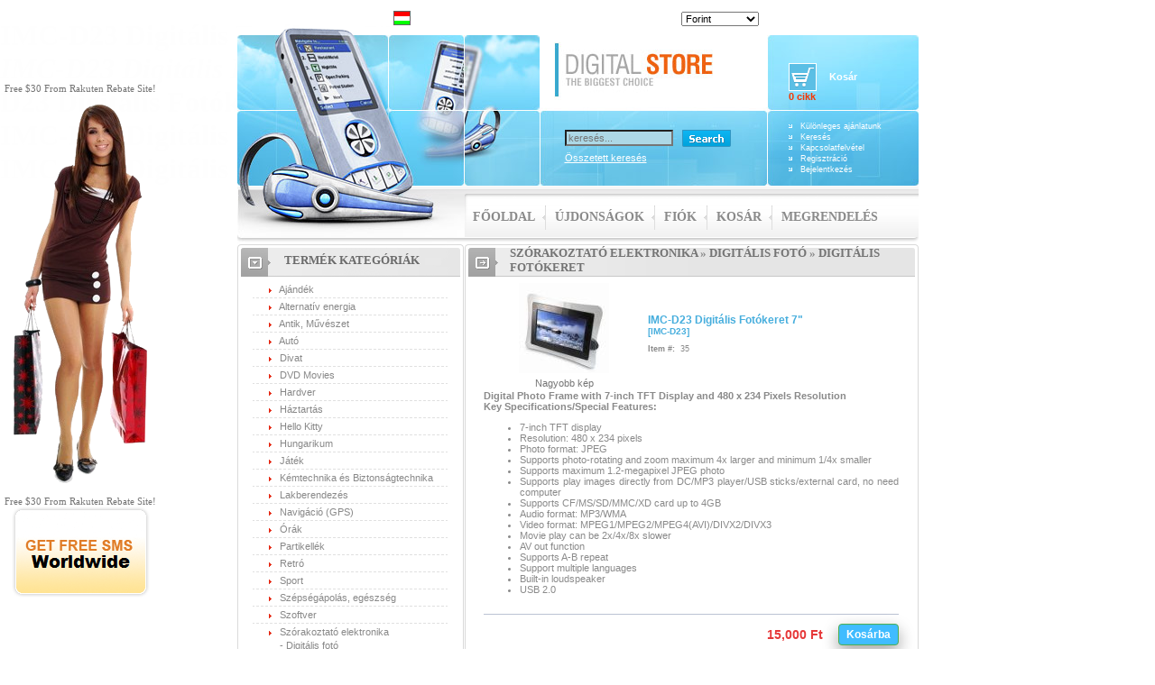

--- FILE ---
content_type: text/html; charset=utf-8
request_url: https://aboltom.com/product_info.php/products_id/35
body_size: 33715
content:
<html itemscope itemtype="http://schema.org/Product" dir="ltr" lang="hu" xmlns="http://www.w3.org/1999/xhtml" prefix="og: http://ogp.me/ns# fb: http://www.facebook.com/2008/fbml website: http://ogp.me/ns/website# product: http://ogp.me/ns/product#">
<head itemprop="offers" itemscope itemtype="https://schema.org/Offer">
<meta http-equiv="Content-Type" content="text/html; charset=UTF-8">
<meta name="viewport" content="width=device-width, initial-scale=1.0, user-scalable=yes" />
<meta name="language" content="hu">
<meta name="title" content="IMC-D23 Digitális Fotókeret 7&quot;">
<meta itemprop="name" content="IMC-D23 Digitális Fotókeret 7&quot;">
<meta name="keywords" content="IMC-D23 Digitális Fotókeret 7&quot;">
<meta name="description" lang="hu" content="IMC-D23 Digitális Fotókeret 7&quot;">
<meta itemprop="description" content="IMC-D23 Digitális Fotókeret 7&quot;">
<title>IMC-D23 Digitális Fotókeret 7&quot;</title>
<meta property="og:site_name" content="A Boltom"/>
<meta property="og:type" content="product.item" /><meta property="og:title" content="IMC-D23 Digitális Fotókeret 7&quot;" /><meta property="og:description" content="IMC-D23 Digitális Fotókeret 7&quot;" /><meta property="og:image" content="https://img.aboltom.com/imc-d23-digitalis-fotokeret-7-inch.p35"/><meta property="og:image:alt" content="IMC-D23 Digitális Fotókeret 7&quot;"/><meta property="product:retailer_item_id" content="IMC-D23" /><meta property="product:brand" content="IMC" /><meta property="product:condition" content="new" /><meta property="og:availability" content="in stock" /><meta property="product:availability" content="in stock" /><meta itemprop="availability" content="http://schema.org/InStock" /><meta itemprop="price" property="product:price:amount" content="15000"/><meta property="og:price:amount" content="15000"/><meta itemprop="priceCurrency" property="product:price:currency" content="HUF"/><meta property="og:price:currency" content="HUF"/><meta name="robots" content="all">
<meta name="rating" content="General">
<!--[remove_for_inner_hash (eg. 257) or use <a href="#..." onclick="window.location.hash=this.hash;return flase;"] base href="https://aboltom.com/" -->
<link rel="canonical" href="https://aboltom.com/imc-d23-digitalis-fotokeret-7-inch/product_info.php/products_id/35"><meta itemprop="url" content="https://aboltom.com/imc-d23-digitalis-fotokeret-7-inch/product_info.php/products_id/35"><link rel="shortlink" href="https://aboltom.com/product_info.php/products_id/35"><meta property="og:url" content="https://aboltom.com/product_info.php/products_id/35" >
<meta property="og:locale" content="hu_HU" >
<link rel="alternate" type="text/html" href="https://aboltom.com/product_info.php/products_id/35" hreflang="x-default"><link rel="alternate" type="text/html" title="Magyar" href="https://aboltom.com/imc-d23-digitalis-fotokeret-7-inch/product_info.php/products_id/35" hreflang="hu"><link rel="preconnect" href="//img.aboltom.com" crossorigin/>
<link rel="dns-prefetch" href="//img.aboltom.com"/>
<link rel="preconnect" href="//js.aboltom.com" crossorigin/>
<link rel="dns-prefetch" href="//js.aboltom.com"/>
<link rel="preconnect" href="//ext.aboltom.com" crossorigin/>
<link rel="dns-prefetch" href="//ext.aboltom.com"/>
<link rel="preconnect" href="//cdn.jsdelivr.net" crossorigin/>
<link rel="dns-prefetch" href="//cdn.jsdelivr.net"/>
<link rel="preconnect" href="//ajax.googleapis.com" crossorigin/>
<link rel="dns-prefetch" href="//ajax.googleapis.com"/>
<link rel="preconnect" href="//www.gstatic.com" crossorigin/>
<link rel="dns-prefetch" href="//www.gstatic.com"/>
<link rel="preconnect" href="//www.youtube.com" crossorigin/>
<link rel="dns-prefetch" href="//www.youtube.com"/>
<link rel="preconnect" href="//yt3.ggpht.com" crossorigin/>
<link rel="dns-prefetch" href="//yt3.ggpht.com"/>



<style>/*
  $Id: stylesheet.css,v 1.56 2003/06/30 20:04:02 hpdl Exp $

  osCommerce, Open Source E-Commerce Solutions
  http://www.oscommerce.com

  Copyright (c) 2003 osCommerce

  Released under the GNU General Public License
*/


div#body, table#dataItem_ { width: 755px; } /* for the center align the main div */
_body { min-width: 755px !important; } /* for the center align the main div */
body { min-width: 100% !important; } /* for the center align the main div */

@media (print)
{
	a#atest[href]:after
	{
		content: " (" attr(href) ")";
	}
}

div#__keywords
{

/* https://developer.mozilla.org/en-US/docs/Web/CSS/Using_CSS_custom_properties */
/* inkabb nem a :root vagyis html-be rakom, mert ez csak ide tartozik... ;) */

	--keywords-width: 134px;
	--keywords-width: 20ch; /* ha a font mas az input-ban mint a div-ben, akkor a ch is mas! (http://stackoverflow.com/questions/9101411/html-input-font) http://stackoverflow.com/questions/2874813/why-textarea-and-textfield-not-taking-font-family-and-font-size-from-body resource://gre/res/ */ 
	_overflow: hidden;
	/* amikor legeloszor berakom inline a css-t, akkor tul korai, mert szar => script-be kirakom! ... */
	_width: calc(var(--keywords-width, 20ch) + 10px); /* kellenek a(z input) marginok is! */
	height: 19px !important;
	/* font: mi az input standard?!?; */
}

#_keywords, #keywords
{
	width: var(--keywords-width, 20ch);
	font-family: inherit; /* legyen az ami a div-ben a ch miatt! (http://stackoverflow.com/questions/9101411/html-input-font) */
	background-color: lightblue /* #99ccff *//* #3399ff */;
}

#keywords
{
	background-color: rgba(0, 0, 0, 0);
/*	position: element(#_keywords); */
	position: relative;
	transform: translateY(-100%);
/* http://css-tricks.com/css-attr-function-got-nothin-custom-properties/ */
	/* --keywords-width: attr(size ch, 20); de ez ugye meg nem implementalt, meg nem is lesz jo a div-nek, mert az a parent, illetve width nincs is definialva! */
}

/* http://w3schools.com/cssref/css3_pr_mediaquery.asp */

@media (max-width: 754px)
{
	.headerItem,
	.footerItem, 
	#bannerItem,
/*	#advertisement, */
	#google_translate_element,
/*	.skiptranslate, */
	.goog-te-spinner-pos
	{
		display: none;
	}
	
	div#body, table#dataItem_ { width: 503px !important; } /* for the center align the main div */
	_body { min-width: 503px !important; } /* for the center align the main div */
}

@media (max-width: 1000px)
{
	#advertisement
	{
		display: none;
	}
}

/* div.goog-te-spinner-pos { display: none; } */
/* #advertisement { display: none; } */

#tableProductDetail td, div.productDetail { font-family: Verdana, Arial, Sans-Serif; font-size: 11px; }

.boxText { font-family: Verdana, Arial, sans-serif; font-size: 10px; }
.errorBox { font-family : Verdana, Arial, sans-serif; font-size : 10px; background: #ffb3b5; font-weight: bold; }
.stockWarning { font-family : Verdana, Arial, sans-serif; font-size : 10px; color: #cc0033; }
.productsNotifications { background: #f2fff7; }
.orderEdit { font-family : Verdana, Arial, sans-serif; font-size : 10px; color: #70d250; text-decoration: underline; }

/* html, body { width: 100%; min-width: 100%; } */

BODY {
  background: #ffffff;
  color: #000000;
  margin: 0px;
}

A {
  color: #747474;
  text-decoration: none;
}

A:hover {
  color: #888888;
  text-decoration: underline;
}

FORM {
 display: inline;
}

TR.header {
  background: #ffffff;
}

TR.headerNavigation {
  background: #bbc3d3;
}


td.pixelTrans
{
/* https://github.com/FWeinb/cssattr.js
	width: attr(data-width length, inherit);
	height: attr(data-height length, 10px);
*/
	width: inherit; /* default */
	height: 10px; /* default */
	background: url('//img.aboltom.com/pixel_trans.gif') repeat;
}

TD.headerNavigation {
  font-family: Verdana, Arial, sans-serif;
  font-size: 10px;
  background: #bbc3d3;
  color: #ffffff;
  font-weight : bold;
}

A.headerNavigation { 
  color: #FFFFFF;
  font-size: 13px;  
  font-weight: bold;
  text-decoration: none;
}

A.headerNavigation:hover {
  color: #FFFFFF;
  font-size: 13px;  
  font-weight: bold;
  text-decoration: underline;
}

TR.headerError {
  background: #ff0000;
}

TD.headerError {
  font-family: Tahoma, Verdana, Arial, sans-serif;
  font-size: 12px;
  background: #ff0000;
  color: #ffffff;
  font-weight : bold;
  text-align : center;
}

TR.headerInfo {
  background: #00ff00;
}

TD.headerInfo {
  font-family: Tahoma, Verdana, Arial, sans-serif;
  font-size: 12px;
  background: #00ff00;
  color: #ffffff;
  font-weight: bold;
  text-align: center;
}

TR.footer {
  background: #bbc3d3;
}

TD.footer {
  font-family: Verdana, Arial, sans-serif;
  font-size: 10px;
  background: #bbc3d3;
  color: #ffffff;
  font-weight: bold;
}

.infoBox {
  background: #D3D1D1;
}

.infoBoxContents {
  background: #FFFFFF;
  font-family: Verdana, Arial, sans-serif;
  font-size: 10px;
}

.infoBoxNotice {
  background: #FF8E90;
}

.infoBoxNoticeContents {
  background: #FFE6E6;
  font-family: Verdana, Arial, sans-serif;
  font-size: 10px;
}

TD.infoBoxHeading {
  background-image: url('//img.aboltom.com/infobox/corner_center.gif');
  font-family: Arial, Verdana, sans-serif;
  font-size: 18px;
  font-weight: normal;
  color: #000000;
  display: none;
}

TD.infoBox, SPAN.infoBox {
  font-family: Verdana, Arial, sans-serif;
  font-size: 10px;
}

TR.accountHistory-odd, TR.addressBook-odd, TR.alsoPurchased-odd, TR.payment-odd, TR.productListing-odd, TR.productReviews-odd, TR.upcomingProducts-odd, TR.shippingOptions-odd {
  background: #FFFFFF;
  //shopping-cart content color
}

TR.accountHistory-even, TR.addressBook-even, TR.alsoPurchased-even, TR.payment-even, TR.productListing-even, TR.productReviews-even, TR.upcomingProducts-even, TR.shippingOptions-even {
  background: #FFFFFF;
  //shopping-cart content color
}

TABLE.productListing {
  border: 0px;
  border-style: solid;
  border-color: #F0F0F0;
  //shopping-cart header/footer color
  border-spacing: 1px;
  
}

.productListing-heading {
  font-family: Tahoma, Verdana, Arial, sans-serif;
  font-size: 11px;
  background: #F0F0F0;
  //shopping-cart header/footer color
  color: #9F1A37;
  font-weight: bold;
  padding: 10px !important;
}

TD.productListing-data {

  font-family: Tahoma, Verdana, Arial, sans-serif;
  font-size: 11px;
  color: #282E3E;
}

A.pageResults {
  color: #0000FF;
}

A.pageResults:hover {
  color: #0000FF;
  background: #FFFF33;
}

TD.pageHeading, DIV.pageHeading {
  font-size: 13px;
  color: #8a8a8a;
  font-weight: bold;
  font-family: Times New Roman, Helvetica Condensed, Serif, Arial;
  width: 503px;
  height: 36px;
  background: url('//img.aboltom.com/m27.gif');
/*
  width: 502px;
  height: 40px;
  background: url('//img.aboltom.com/m99.gif');
*/
  background-repeat: no-repeat;
	text-align: left !important;
	vertical-align: middle !important;
  padding-left: 50px !important;
  text-transform: uppercase;
}

TR.subBar {
  background: #f4f7fd;
}

TD.subBar {
  font-family: Verdana, Arial, sans-serif;
  font-size: 10px;
  color: #000000;
}

TD.main, P.main {
  font-family: Verdana, Arial, sans-serif;
  font-size: 11px;
  line-height: 1.5;
}

TD.smallText, SPAN.smallText, P.smallText {
  font-family: Verdana, Arial, sans-serif;
  font-size: 10px;
}

TD.accountCategory {
  font-family: Verdana, Arial, sans-serif;
  font-size: 13px;
  color: #aabbdd;
}

TD.fieldKey {
  font-family: Verdana, Arial, sans-serif;
  font-size: 12px;
  font-weight: bold;
}

TD.fieldValue {
  font-family: Verdana, Arial, sans-serif;
  font-size: 12px;
}

TD.tableHeading {
  font-family: Verdana, Arial, sans-serif;
  font-size: 12px;
  font-weight: bold;
}

SPAN.newItemInCart {
  font-family: Verdana, Arial, sans-serif;
  font-size: 10px;
  color: #ff0000;
}

CHECKBOX, INPUT, RADIO, SELECT {
  font-family: Verdana, Arial, sans-serif;
  font-size: 11px;
}

TEXTAREA {
  width: 100%;
  font-family: Verdana, Arial, sans-serif;
  font-size: 11px;
}

SPAN.greetUser {
  font-family: Verdana, Arial, sans-serif;
  font-size: 12px;
  color: #f0a480;
  font-weight: bold;
}

TABLE.formArea {
  background: #f1f9fe;
  border-color: #7b9ebd;
  border-style: solid;
  border-width: 1px;
}

TD.formAreaTitle {
  font-family: Tahoma, Verdana, Arial, sans-serif;
  font-size: 12px;
  font-weight: bold;
}

SPAN.markProductOutOfStock {
  font-family: Tahoma, Verdana, Arial, sans-serif;
  font-size: 12px;
  color: #c76170;
  font-weight: bold;
}

SPAN.productSpecialPrice {
  font-family: Verdana, Arial, sans-serif;
  color: #ff0000;
}

SPAN.errorText {
  font-family: Verdana, Arial, sans-serif;
  color: #ff0000;
}

.moduleRow { }
.moduleRowOver { background-color: #D7E9F7; cursor: pointer; cursor: hand; }
.moduleRowSelected { background-color: #E9F4FC; }

.checkoutBarFrom, .checkoutBarTo { font-family: Verdana, Arial, sans-serif; font-size: 10px; color: #8c8c8c; }
.checkoutBarCurrent { font-family: Verdana, Arial, sans-serif; font-size: 10px; color: #000000; }

/* message box */

.messageBox { font-family: Verdana, Arial, sans-serif; font-size: 10px; }
.messageStackError, .messageStackWarning { font-family: Verdana, Arial, sans-serif; font-size: 10px; background-color: #ffb3b5; }
.messageStackSuccess { font-family: Verdana, Arial, sans-serif; font-size: 10px; background-color: #99ff00; }

/* input requirement */

.inputRequirement { font-family: Verdana, Arial, sans-serif; font-size: 10px; color: #ff0000; }




















td{
 font-family: tahoma,verdana,arial;
 font-size: 11px;
 color: #8a8a8a;
}

 .bg{
  background-image: url('//img.aboltom.com/m21.gif');
  background-repeat: repeat-y; 
 }

 .bg1{
  background-image: url('//img.aboltom.com/m40.gif');
  background-repeat: repeat-y;
	width: 503px;
 }

 .bg2{
  background-image: url('//img.aboltom.com/m59.gif');
  background-repeat: repeat-y; 
 }

 .bg3{
  background-image: url('//img.aboltom.com/m63.gif');
  background-repeat: repeat-y; 
 }

  .go99{
  border-style: solid;
  border-width: 1px;
  border-color: #359DCB;
  width: 138px;
  height: 19px;
 }

 .ml{
  font-size: 11px;
  color: #ffffff;
  text-decoration: underline;
 }

  .ml1
  {
    font-size: 11px;
    color: #ffffff;
    text-decoration: none;
  }

 .ml2{
  font-size: 9px;
  color: #ffffff;
  text-decoration: none;
 }

 .ml3{
  font-size: 11px;
  color: #888888;
  text-decoration: none; 
 }

 .ml4{
  font-size: 11px;
  color: #08A8C4;
  text-decoration: none;
 }

 .ml5{
  font-size: 11px;
  color: #888888;
  text-decoration: underline;
  font-weight: bold; 
 }

 .tx{
  font-size: 9px;
  color: #8a8a8a;
 }

 .tx1{
  font-size: 12px;
  color: #47aedd;
  font-weight: bold;
 }

 .tx2{
  font-size: 14px;
  color: #E63839;
  font-weight: bold;
 }

 .tx3{
  font-size: 13px;
  color: #8a8a8a;
  font-weight: bold;
  font-family: Times New Roman, Helvetica Condensed, Serif, Arial;
	text-align: left !important;
	vertical-align: middle !important;
	padding-left: 52px !important;
	text-transform: uppercase;
 }

  td.mainMenuBarItem
  {
    font-size: 14px;
    font-weight: bold;
    font-family: Times New Roman, Helvetica Condensed, Serif, Arial;
    text-align: center !important;
    padding: 5px 8px 0px 10px !important; /* need the !important, because table.cellpading_x td... */
		text-transform: uppercase;
  }
 
  td.mainMenuBarItem a
  {
    text-decoration: none;  
    color: #8a8a8a;
  }

  td.mainMenuBarItem a:hover /* kell, mert vannak altalanosabb hover-ek definialva */
  {
    text-decoration: none;  
    color: #8a8a8a;
  }

  td.leftBoxHeading
  {
		color: #6b6b6b;
		font-size: 13px;
		font-weight: bold;
		font-family: Times New Roman, Helvetica Condensed, Serif, Arial;
		text-align: left !important;
		vertical-align: middle !important;
		padding-left: 52px !important;
		text-transform: uppercase;
  }

	td.bottomFrame
	{
		width: 503px;
		height: 6px;
		background: url('//img.aboltom.com/m31.gif') no-repeat;
	}

 .se{
  width: 109px;
  font-size: 9px;
 }

 .px3{
  font-size: 3px;
 }

/* City_Ajax_Auto_Complete */
/* http://www.geonames.org/export/ajax-postalcode-autocomplete.html */
#suggestBoxElement {
	border: 1px solid #8FABFF; 
	visibility:hidden; 
	text-align: left;  
	white-space: nowrap; 
	background-color: #eeeeee;
	cursor: pointer;
}
.suggestions { 
	font-size: 11;
	background-color: #eeeeee;  
}
.suggestionMouseOver { 
	font-size: 11;
	background: blue; 
	color: white;  
}
/* City_Ajax_Auto_Complete */

/* SmartSuggest */
#smartsuggest {
	margin-top: 2px;
	position: absolute;
	_background: white; 
	_background-color: #FFFFFF;
	text-align: left;
	font-size: 10px;
	_border: 1px solid #bbc3d3;
	z-index: 111;
	
	width: 300px;
	visibility: hidden;
	_display: none;
	_height: 0px;
}

#smartsuggest > div
{
	_display: table-row; /* nem kell, meg kulonben a border-radius sem mukodne... */
	/* height: 100px !important; for vertical align test but by table-row unfortunately ez nem szamit, csak a cell-e! */
}

#smartsuggest > div div
{
	display: table-cell;
	vertical-align: middle;
	_white-space: normal;
	word-break: break-word;
	/* height: 100px !important; for vertical align test... */
	padding-top: 2px; padding-bottom: 2px; /* margin no background-color */ /* padding is background-color */
}

#smartsuggest > div div:first-child
{
	width: calc(64px + 2 * 4px) !important;
	text-align: center;
}

/* http://html-online.com/articles/image-align-center/ */

#smartsuggest img
{
	height: 64px;
	max-width: 64px;
	vertical-align: middle;
}

#smartsuggest > div div:last-child
{
	padding-right: 4px;
}

.suggest_link {
	background-color: #FFFFFF;
	_padding: 2px 6px 2px 6px;
	_width: inherit !important;
	_display: inline-block;
}

.suggest_link:visited {
	color: #FFFFFF
}

.suggest_link_over {
	background-color: #00429a; /* #bbc3d3 #ccffff */; /* http://w3schools.com/colors/colors_picker.asp */
	color: #FFFFFF;
	_padding: 2px 6px 2px 6px;
	border: red;
	cursor: pointer;
}

/* http://freefrontend.com/css-border-animations/ */
/* http://codepen.io/Chester/pen/QPoyjN */

@-webkit-keyframes rotate
{
	100%
	{
		-webkit-transform: rotate(1turn);
	}
}

@keyframes rotate
{
	100%
	{
		transform: rotate(1turn);
	}
}

.rainbow > div
{
	border-radius: 0px;
}

.rainbow > div:first-child
{
	border-top-left-radius: 8px;
	border-top-right-radius: 8px;

	border-top-left-radius: 6px;
	border-top-right-radius: 6px;
}

.rainbow > div:last-child
{
	border-bottom-left-radius: 8px;
	border-bottom-right-radius: 8px;

	border-bottom-left-radius: 6px;
	border-bottom-right-radius: 6px;
}

.rainbow {
	border-radius: 10px;
	overflow: hidden;
	_padding: 2px;
	padding: 4px; /* jobban nez ki */
}

.rainbow::before {
  content: '';
  position: absolute;
  z-index: -2;
  left: -200%; /* (500% - 100%) / 2 */
  top: -200%; /* (500% - 100%) / 2 */
  width: 500%; /* max 1:5 a width:height rate, so 500% */
  height: 500%; /* max 1:5 a width:height rate, so 500% */
  background-color: #399953;
  background-repeat: no-repeat;
  background-size: 50% 50%, 50% 50%;
  background-position: 0 0, 100% 0, 100% 100%, 0 100%;
/* http://webkit.org/blog/1424/css3-gradients/ */
/* http://developer.mozilla.org/en-US/docs/Web/CSS/linear-gradient */
  background-image: -webkit-gradient(linear, left top, left bottom, from(#399953), to(#399953)), -webkit-gradient(linear, left top, left bottom, from(#fbb300), to(#fbb300)), -webkit-gradient(linear, left top, left bottom, from(#d53e33), to(#d53e33)), -webkit-gradient(linear, left top, left bottom, from(#377af5), to(#377af5));
  background-image: linear-gradient(#399953, #399953), linear-gradient(#fbb300, #fbb300), linear-gradient(#d53e33, #d53e33), linear-gradient(#377af5, #377af5);
  -webkit-animation: rotate 4s linear infinite;
          animation: rotate 4s linear infinite;
}

.rainbow::after
{
	content: '';
	position: absolute;
	z-index: -1;
	_left: 6px;
	left: 2px;
	_top: 6px;
	top: 2px;
	_width: calc(100% - 12px);
	width: calc(100% - 4px);
	_height: calc(100% - 12px);
	height: calc(100% - 4px);
	background: white;
	_border-radius: 5px;
	border-radius: 8px;
}

/* SmartSuggest */</style>

<link rel="shortcut icon" href="/favicon.gif" type="image/x-icon">
<link rel="icon" href="/favicon.gif" type="image/x-icon">
<style>

body { margin: 0 !important; padding: 0 !important; }
_img { width: 100%; height: auto; }
.blank15 { height: 15px; overflow: hidden; clear: both; }
.blank10 { height: 10px; overflow: hidden; clear: both; }
.blank5 { height: 5px; overflow: hidden; clear: both; }
.blank4 { height: 4px; overflow: hidden; clear: both; }
.blank3 { height: 3px; overflow: hidden; clear: both; }
.blank2 { height: 2px; overflow: hidden; clear: both; }
.blank1 { height: 1px; overflow: hidden; clear: both; }

.uppercase { text-transform: uppercase; }
.lowercase { text-transform: lowercase; }
.underline { text-decoration: underline; }

.justify { text-align: justify; }
.l, .left { text-align: left; clear: left; }
img.l, img.left { float: left; }
.r, .right { text-align: right; clear: right; }
img.r, img.right { float: right; }
.center { text-align: center; margin-left: auto; margin-right: auto; }
img.center, iframne.center { display: block; }
.vt, .top { vertical-align: top; }
.vtt, .texttop { vertical-align: text-top; }
.vm, .middle { vertical-align: middle; margin-top: auto; margin-bottom: auto; }
.bottom { vertical-align: bottom; }

.hidden { visibility: hidden; display: none; }

/* http://dinbror.dk/blog/blazy/#Transitions */
.lazy-loading
{
	-webkit-transition: opacity 500ms ease-in-out;
	   -moz-transition: opacity 500ms ease-in-out;
		 -o-transition: opacity 500ms ease-in-out;
			transition: opacity 500ms ease-in-out;
			 max-width: 100%;
			   opacity: 0;
}
.lazy-loaded
{
			   opacity: 1;
}

/* http://stackoverflow.com/questions/15643505/how-can-i-disable-a-specific-li-element-inside-a-ul/35902636 */

.disabled
{
	pointer-events: none; /* This makes it not clickable */
	opacity: 0.6;         /* This grays it out to look disabled */
}

.width_100 { width: 100%; } /* width: inherit; */
.width_96 { width: 96%; }
.width_80 { width: 80%; }
.width_75 { width: 75%; }
.width_50 { width: 50%; }
.width_30 { width: 30%; }
.width_25 { width: 25%; }
.height_100 { height: 100%; } /* height: inherit; */
.height_50 { height: 50%; }
.width_xpx { width: attr(width px, inherit) }
.width_xp { width: attr(width percentage, inherit) }

.bold { font-weight: bold; }

/* http://w3schools.com/css/css3_buttons.asp */

button
{
	display: inline-block;
	border-radius: 4px;
	background-color: #40BCFF;
	color: white;
	border: 1px solid #4CAF50;
	padding: 4px 8px;
	text-align: center;
	text-decoration: none;
	font-size: 12px;
	font-weight: bold;
	cursor: pointer;

	-webkit-transition-duration: 0.4s; /* Safari */
	transition-duration: 0.4s;

	box-shadow: 0 8px 16px 0 rgba(0,0,0,0.2), 0 6px 20px 0 rgba(0,0,0,0.19);
}

/* shadow */

button:hover
{
	background-color: #4CAF50;
	color: white;

	box-shadow: 0 12px 16px 0 rgba(0,0,0,0.24), 0 17px 50px 0 rgba(0,0,0,0.19);
}

/* click */

button:active
{
	background-color: #60CDFF;
	box-shadow: 0 1px #666;
	transform: translateY(1px);
}

/* ripple */

button
{
	position: relative;
	overflow: hidden;
}

:root
{
	--ripple-width: 666px;
	--ripple-height: 50px;
}

button:after {
	--width: 666px;
	--height: 50px;
  content: '';
  display: block;
  position: absolute;
  left: 50%;
  top: 50%;
  width: calc(var(--width));
  height: calc(var(--height));
  _margin-left: -150%;
  margin-left: calc(0px - var(--width) / 2);
  margin-top: calc(0px - var(--height) / 2);
  background: #3f51b5;
  border-radius: 100%;
  opacity: .6;

  transform: scale(0);
}

@keyframes ripple {
  0% {
    transform: scale(0);
  }
  20% {
    transform: scale(1);
  }
  100% {
    opacity: 0;
    transform: scale(1);
  }
}

/* unfortunately don't work */
img:disabled { opacity: 0.5; }
input[type=image]:disabled { opacity: 0.5; }
input[type=submit]:disabled { opacity: 0.5; }
input:disabled { opacity: 0.5; }
button:disabled { opacity: 0.5; }

button:not(:active):after { animation: ripple 1s ease-out; }

/* fixes initial animation run, without user input, on page load. */
button:after { visibility: hidden; }

button:focus:after { visibility: visible; }

/* hover */

button span
{
	cursor: pointer;
	display: inline-block;
	position: relative;
	transition: 0.5s;
}

button span:after
{
	content: '\00bb';
	position: absolute;
	opacity: 0;
	top: 0;
	right: -8px;
	transition: 0.5s;
}

button:hover span { padding-right: 12px; }

button:hover span:after
{
	opacity: 1;
	right: 0;
}

/* http://w3schools.com/cssref/css_selectors.asp */
/* http://bdavidxyz.com/blog/how-to-name-css-classes/ */

/* for html5 and use only css */
table.cellspacing_0 { _border-collapse: collapse; border-spacing: 0; }
table.cellspacing_1 { border-collapse: separate; border-spacing: 1px; }
table.cellspacing_2 { border-collapse: separate; border-spacing: 2px; }
table.cellspacing_3 { border-collapse: separate; border-spacing: 3px; }
table.cellspacing_4 { border-collapse: separate; border-spacing: 4px; }
table.cellspacing_5 { border-collapse: separate; border-spacing: 5px; }
table.cellspacing_6 { border-collapse: separate; border-spacing: 6px; }
table.cellspacing_7 { border-collapse: separate; border-spacing: 7px; }
table.cellspacing_8 { border-collapse: separate; border-spacing: 8px; }

table.cellpadding_0 th, table.cellpadding_0 td { padding: 0; }
table.cellpadding_1 th, table.cellpadding_1 td { padding: 1px; }
table.cellpadding_2 th, table.cellpadding_2 td { padding: 2px; }
table.cellpadding_3 th, table.cellpadding_3 td { padding: 3px; }
table.cellpadding_4 th, table.cellpadding_4 td { padding: 4px; }
table.cellpadding_5 th, table.cellpadding_5 td { padding: 5px; }
table.cellpadding_6 th, table.cellpadding_6 td { padding: 6px; }
table.cellpadding_7 th, table.cellpadding_7 td { padding: 7px; }
table.cellpadding_8 th, table.cellpadding_8 td { padding: 8px; }
/* http://stackoverflow.com/questions/11870530/what-is-the-equivalent-of-border-1-in-css-for-table */
/*
table.border_1 { border-collapse: collapse; }
*/
table.border_1,
table.border_1 > thead > tr > th, table.border_1 > tbody > tr > td, table.border_1 > tfoot > tr > th,
table.border_0_1 > thead > tr > th, table.border_0_1 > tbody > tr > td, table.border_0_1 > tfoot > tr > th { border: 1px solid black; }

tr.hover:hover { background: #b8d1f3; }

figure.popup, img.popup
{
	display: none;
}

.popup:hover + figure.popup, .popup:hover + img.popup
{
	display: block;
}

/* counted(sub)section items */

body { counter-reset: countedsection1; } 
.countedsection1 { counter-reset: countedsection2; }
.countedsection1:before
{
	counter-increment: countedsection1;
/*
	content: "Step " counter(countedsection1) ": "; 
*/
	content: counter(countedsection1) ". ";
}
.countedsection2:before
{
	counter-increment: countedsection2;
	content: counter(countedsection1) "." counter(countedsection2) ". ";
}</style>
<style>

.wrap480 { width: 480px; display: block; margin: 0 auto; padding: 0; }

/* Products description */

.descriptionCaption { font-weight: bold; }
.descriptionCaptionCentered { font-weight: bold; text-align: center; display: block; margin: 0 auto; }
 
/* Product Specifications (Table) */

table#specifications td { padding-left: 5px; padding-right: 5px; padding-top: 2px; padding-bottom: 2px; }

/* http://stackoverflow.com/questions/18940240/how-to-have-plus-sign-in-li-list-style */
li.plussign {
  list-style-type: none;
  margin-left: -12px;
}
li.plussign:before {
  content: "+";
  margin-right: 4px;
}

li.square {
  list-style-type: square;
}

/* http://stackoverflow.com/a/16944705 */
#tableProductDetail a, #tableProductDetail a label
{
	cursor: pointer;
}

/* http://css-tricks.com/simple-css-row-column-highlighting/ */
#size_chart tr:not(:first-child):hover td:not(:first-child)
{
	background-color: #f5f5f5 /* black */;
}</style>
<style></style>	
<script> // the first things!
	const isSupportedIntersectionObserver = 'undefined' != typeof IntersectionObserver;
	const isNotSupportedIntersectionObserver = !isSupportedIntersectionObserver;

// http://stackoverflow.com/questions/5083872/grabbing-style-display-property-via-js-only-works-when-set-inline

//	if (window.getComputedStyle)
//	if (window['getComputedStyle'])
	if ('undefined' == typeof window.getComputedStyle)
	{
		window.getComputedStyle = function(elem, pseudoElt/* = null */)
		{
			return  elem.currentStyle ? elem.currentStyle : elem.style;
//			return  elem.currentStyle ?: elem.style;
		}
// ES6		window.getComputedStyle = (elem [, pseudoElt]) => elem.currentStyle ? elem.currentStyle : elem.style;
	}
/*
	const backgroundImages = document.querySelectorAll('[style*="background: url"]');
	console.log(backgroundImages);
*/

// http://codippa.com/how-to-convert-string-to-boolean-javascript/
// http://stackoverflow.com/questions/263965/how-can-i-convert-a-string-to-boolean-in-javascript
// figyelem: a "false" sztring az alapbol nem false! ezert:

	Boolean.parse = function(b)
	{
		const regex = /^\s*(true|1|on)\s*$/i;
		return regex.test(/*'' + */b);
	}; // important: for minify need ; at the end!

	RegExp.escape = function(string) // http://developer.mozilla.org/en-US/docs/Web/JavaScript/Guide/Regular_Expressions // http://github.com/prototypejs/prototype/blob/5fddd3e/src/prototype/lang/regexp.js#L25
	{
		return string.replace(/[.*+\-?^${}()|[\]\\]/g, '\\$&'); // $& means the whole matched string
	}; // important: for minify need ; at the end!

// http://stackoverflow.com/questions/4793604/how-to-insert-an-element-after-another-element-in-javascript-without-using-a-lib
// ... parent[next ? 'insertBefore' : 'append'](node, next); ...

	Element.prototype.appendBefore = Node.prototype.appendBefore = function (element)
	{
		element.parentNode.insertBefore(this, element);
//	}, false;
	}; // important: for minify need ; at the end! // , false;

	Element.prototype.appendAfter = Node.prototype.appendAfter = function (element)
	{
		element.parentNode.insertBefore(this, element.nextSibling);
//	}, false;
	}; // important: for minify need ; at the end!

// http://stackoverflow.com/questions/586182/how-to-insert-an-item-into-an-array-at-a-specific-index-javascript

	Array.prototype.insert = function(index, item)
	{
		this.splice(index, 0, item);
	};


// http://stackoverflow.com/questions/17859317/javascript-prototype-constant-declaration

	Object.defineProperty
	(
		Image,
		'TRANSPARENT_1x1_GIF',
		{
			value : '[data-uri]',
			writable: false,			
		}
	);

	Object.defineProperty
	(
		Image,
		'TRANSPARENT_1x1_GIF_URL',
		{
			value : 'url("' + Image.TRANSPARENT_1x1_GIF + '")',
			writable: false,
		}
	);

	function pad(a, b)
	{
		return (1e15 + a + "").slice(-b);
	}

	if (null == Number.prototype.pad)
	{
		Number.prototype.pad = function(size)
		{
			return pad(this, size);
		}
	}

// http://stackoverflow.com/questions/2592092/executing-script-elements-inserted-with-innerhtml/47614491#47614491

	function setInnerHTML(elm, html) // hack: run script in innerHTML
	{
		elm.innerHTML = html;

		Array.from(elm.querySelectorAll('script')).forEach(oldScriptEl =>
		{
			const newScriptEl = document.createElement('script');

			Array.from(oldScriptEl.attributes).forEach(attr =>
			{
				newScriptEl.setAttribute(attr.name, attr.value) 
			});

			const scriptText = document.createTextNode(oldScriptEl.innerHTML);
			newScriptEl.appendChild(scriptText);

			oldScriptEl.parentNode.replaceChild(newScriptEl, oldScriptEl);
		});
	}

// the callbacks stack for jQuery onload

const jQueryOnLoadCallbacks = [];
</script>

<script>
	let videos = [];
	function createYouTubePlayer(div_id, playerConfig)
	{
		player = new YT.Player(div_id, playerConfig); // excute the video in div
	}
	function onYouTubePlayerAPIReady()
	{
		window.onYouTubePlayerAPIReady = undefined; // signal that it has already run out
		for (const video of videos)
		{
			createYouTubePlayer(video.div_id, video.playerConfig);
		}
	}

function createYouTube(width, height, video, start = 0, end = 0, autoplay = 1, mute = 0, loop = 1)
{

// <iframe width="560" height="315" src="//www.youtube.com/embed/e2WDn5_u0Pk" frameborder="0" allow="accelerometer; autoplay; encrypted-media; gyroscope; picture-in-picture" allowfullscreen></iframe>

// move from end of function for videos.length check
// only 1x load!
// http://stackoverflow.com/questions/26331600/load-js-script-only-when-it-has-not-been-loaded-already-and-then-only-once
//	if ('undefined' === typeof YT)
	if (0 == videos.length)
	{
		var script = document.createElement('script');
		script.src = '//www.youtube.com/iframe_api';
//		script.appendAfter(document.currentScript ?? document.body.lastChild);
		setTimeout(() => { // minel kesobb a vegere
		script.appendAfter(document.body.lastChild); // inkabb legutolsonak!
		}, 1024);
	}

	_div = document.createElement('div');
	_div.className = 'center';
// http://stackoverflow.com/questions/403967/how-may-i-reference-the-script-tag-that-loaded-the-currently-executing-script
// http://xahlee.info/js/js_get_current_script_tag.html
	_div.appendAfter(document.currentScript ?? document.body.lastChild); // ez igy a meghivas helye (script tag) utan rakja... vagy ha ez null (pl setTimeout() eseten), akkor a dokumentum vegere.
// http://stackoverflow.com/questions/19669786/check-if-element-is-visible-in-dom
// http://developer.mozilla.org/en-US/docs/Web/API/HTMLElement/offsetParent
//	console.log(video + ' - ' + _div.checkVisibility());
//	console.log(video + ' - ' + _div.offsetParent);
	autoplay &= !(oP = _div.offsetParent) || ('div' !== oP.localName);

	let div = document.createElement('div');
	div.id = div_id = 'div' + Math.random();
	_div.appendChild(div);

// http://webapps.stackexchange.com/questions/45884/have-an-embedded-youtube-video-loop-end-at-specified-time-every-time-it-plays
// http://developers.google.com/youtube/iframe_api_reference
// http://tutorialzine.com/2015/08/how-to-control-youtubes-video-player-with-javascript
// http://stackoverflow.com/questions/54458516/how-to-disable-picture-in-picture-mode-on-html5-video
// http://dev.to/spankyed/enable-pip-on-youtube-video-embeds-2gel

	var playerConfig =
	{
		width: width,
		height: height,
		videoId: video,
		playerVars:
		{
			autoplay: autoplay,     // auto-play the video on load
			controls: 0,            // show pause/play buttons in player
			showinfo: 0,            // hide the video title (deprecated)
			modestbranding: 1,      // hide the Youtube Logo
			fs: 1,                  // hide the full screen button
			cc_load_policy: 0,      // hide closed captions
			iv_load_policy: 3,      // hide the Video Annotations
			playsinline: 1,
			start: start,
			end: end,
			disablekb: 1,
			rel: 0,
			enablejsapi: 1,
			origin: window.location.origin,
			autohide: 0,            // hide video controls when playing
/* loop is ok, but unfortunately start & end handling after first loop not
			loop: 1,
// http://stackoverflow.com/questions/25779966/youtube-iframe-loop-doesnt-work
// http://stackoverflow.com/questions/19410789/youtube-player-api-with-loop
			playlist: video, // for loop work
*/
		},
		events:
		{
//			onStateChange: loop ? onStateChange : null, // sajna nem jo, ha kulon kirakom egy kozos foggvenybe, mert akkor nem minden videon hivodott! :( ki erti ezt??!
			onStateChange: loop ? function (state)
			{
				var player = state.target;

				switch (state.data)
				{

// http://stackoverflow.com/questions/46635316/youtube-embedded-video-auto-loop-without-refresh-screen

					case YT.PlayerState.PLAYING: // for smoother loop
					{
						var remains = player.getDuration() - player.getCurrentTime();
						if (player.rewindTO) clearTimeout(player.rewindTO);
						player.rewindTO = setTimeout
						(
							function()
							{
								player.seekTo(start);
							},
							(remains - 0.1) * 1000
						);
						break;
					}
				}
			} : null,
			onReady: function(e)
			{
				if (mute) e.target.mute(); // mute the video when loaded
// igaz az autoplay beallitasa megtortent a playerConfig-ban, de biztos, ami biztos itt is hivom, ha kell 
// halkitva mindig elindul, megha blokkolasra van allitva a bongeszoben! es ha kell visszahangositom? <- nem jott be // kerdes: mondjuk, ha nem indul el, mert a bongeszo blokkolja, akkor is fetch-elodik a video, a megtekintes azert no?
				if (autoplay) e.target.playVideo();
// vegul is, ha bekattint az ablakba mar elindulhat, es amugy el is inditok mindent (lasd window.onfocus)
			}
		}
	};
	videos.push({div_id: div_id, playerConfig: playerConfig});
// if the onYouTubePlayerAPIReady run out, then create video direct
	if ('undefined' === typeof window.onYouTubePlayerAPIReady)
	{
		createYouTubePlayer(div_id, playerConfig);
	}
}

	jQueryOnLoadCallbacks.push(function()
	{

// if id attribute don't exists, then by IE play/pauseVideo don't work :( :O

		$('object,video,iframe').each
		(
			function(index)
			{
				obj = $(this).get(0);
				if (('' + obj.id).length == 0) obj.id = obj.tagName + index;
			}
		);
	});
</script>

<!--link rel="preload" as="style" href="//cdn.jsdelivr.net/gh/fancyapps/fancybox@3.5.7/dist/jquery.fancybox.min.css"-->
<link rel="stylesheet" _crossorigin="anonymous" href="//cdn.jsdelivr.net/gh/fancyapps/fancybox@3.5.7/dist/jquery.fancybox.min.css" media="print" onload="this.media='all'">
<style>body{min-width:960px}.container_24{margin-left:auto;margin-right:auto;width:960px}.grid_1,.grid_2,.grid_3,.grid_4,.grid_5,.grid_6,.grid_7,.grid_8,.grid_9,.grid_10,.grid_11,.grid_12,.grid_13,.grid_14,.grid_15,.grid_16,.grid_17,.grid_18,.grid_19,.grid_20,.grid_21,.grid_22,.grid_23,.grid_24{display:inline;float:left;margin-left:5px;margin-right:5px}.push_1,.pull_1,.push_2,.pull_2,.push_3,.pull_3,.push_4,.pull_4,.push_5,.pull_5,.push_6,.pull_6,.push_7,.pull_7,.push_8,.pull_8,.push_9,.pull_9,.push_10,.pull_10,.push_11,.pull_11,.push_12,.pull_12,.push_13,.pull_13,.push_14,.pull_14,.push_15,.pull_15,.push_16,.pull_16,.push_17,.pull_17,.push_18,.pull_18,.push_19,.pull_19,.push_20,.pull_20,.push_21,.pull_21,.push_22,.pull_22,.push_23,.pull_23{position:relative}.alpha{margin-left:0}.omega{margin-right:0}.container_24 .grid_1{width:30px}.container_24 .grid_2{width:70px}.container_24 .grid_3{width:110px}.container_24 .grid_4{width:150px}.container_24 .grid_5{width:190px}.container_24 .grid_6{width:230px}.container_24 .grid_7{width:270px}.container_24 .grid_8{width:310px}.container_24 .grid_9{width:350px}.container_24 .grid_10{width:390px}.container_24 .grid_11{width:430px}.container_24 .grid_12{width:470px}.container_24 .grid_13{width:510px}.container_24 .grid_14{width:550px}.container_24 .grid_15{width:590px}.container_24 .grid_16{width:630px}.container_24 .grid_17{width:670px}.container_24 .grid_18{width:710px}.container_24 .grid_19{width:750px}.container_24 .grid_20{width:790px}.container_24 .grid_21{width:830px}.container_24 .grid_22{width:870px}.container_24 .grid_23{width:910px}.container_24 .grid_24{width:950px}.container_24 .prefix_1{padding-left:40px}.container_24 .prefix_2{padding-left:80px}.container_24 .prefix_3{padding-left:120px}.container_24 .prefix_4{padding-left:160px}.container_24 .prefix_5{padding-left:200px}.container_24 .prefix_6{padding-left:240px}.container_24 .prefix_7{padding-left:280px}.container_24 .prefix_8{padding-left:320px}.container_24 .prefix_9{padding-left:360px}.container_24 .prefix_10{padding-left:400px}.container_24 .prefix_11{padding-left:440px}.container_24 .prefix_12{padding-left:480px}.container_24 .prefix_13{padding-left:520px}.container_24 .prefix_14{padding-left:560px}.container_24 .prefix_15{padding-left:600px}.container_24 .prefix_16{padding-left:640px}.container_24 .prefix_17{padding-left:680px}.container_24 .prefix_18{padding-left:720px}.container_24 .prefix_19{padding-left:760px}.container_24 .prefix_20{padding-left:800px}.container_24 .prefix_21{padding-left:840px}.container_24 .prefix_22{padding-left:880px}.container_24 .prefix_23{padding-left:920px}.container_24 .suffix_1{padding-right:40px}.container_24 .suffix_2{padding-right:80px}.container_24 .suffix_3{padding-right:120px}.container_24 .suffix_4{padding-right:160px}.container_24 .suffix_5{padding-right:200px}.container_24 .suffix_6{padding-right:240px}.container_24 .suffix_7{padding-right:280px}.container_24 .suffix_8{padding-right:320px}.container_24 .suffix_9{padding-right:360px}.container_24 .suffix_10{padding-right:400px}.container_24 .suffix_11{padding-right:440px}.container_24 .suffix_12{padding-right:480px}.container_24 .suffix_13{padding-right:520px}.container_24 .suffix_14{padding-right:560px}.container_24 .suffix_15{padding-right:600px}.container_24 .suffix_16{padding-right:640px}.container_24 .suffix_17{padding-right:680px}.container_24 .suffix_18{padding-right:720px}.container_24 .suffix_19{padding-right:760px}.container_24 .suffix_20{padding-right:800px}.container_24 .suffix_21{padding-right:840px}.container_24 .suffix_22{padding-right:880px}.container_24 .suffix_23{padding-right:920px}.container_24 .push_1{left:40px}.container_24 .push_2{left:80px}.container_24 .push_3{left:120px}.container_24 .push_4{left:160px}.container_24 .push_5{left:200px}.container_24 .push_6{left:240px}.container_24 .push_7{left:280px}.container_24 .push_8{left:320px}.container_24 .push_9{left:360px}.container_24 .push_10{left:400px}.container_24 .push_11{left:440px}.container_24 .push_12{left:480px}.container_24 .push_13{left:520px}.container_24 .push_14{left:560px}.container_24 .push_15{left:600px}.container_24 .push_16{left:640px}.container_24 .push_17{left:680px}.container_24 .push_18{left:720px}.container_24 .push_19{left:760px}.container_24 .push_20{left:800px}.container_24 .push_21{left:840px}.container_24 .push_22{left:880px}.container_24 .push_23{left:920px}.container_24 .pull_1{left:-40px}.container_24 .pull_2{left:-80px}.container_24 .pull_3{left:-120px}.container_24 .pull_4{left:-160px}.container_24 .pull_5{left:-200px}.container_24 .pull_6{left:-240px}.container_24 .pull_7{left:-280px}.container_24 .pull_8{left:-320px}.container_24 .pull_9{left:-360px}.container_24 .pull_10{left:-400px}.container_24 .pull_11{left:-440px}.container_24 .pull_12{left:-480px}.container_24 .pull_13{left:-520px}.container_24 .pull_14{left:-560px}.container_24 .pull_15{left:-600px}.container_24 .pull_16{left:-640px}.container_24 .pull_17{left:-680px}.container_24 .pull_18{left:-720px}.container_24 .pull_19{left:-760px}.container_24 .pull_20{left:-800px}.container_24 .pull_21{left:-840px}.container_24 .pull_22{left:-880px}.container_24 .pull_23{left:-920px}.clear{clear:both;display:block;overflow:hidden;visibility:hidden;width:0;height:0}.clearfix:before,.clearfix:after,.container_24:before,.container_24:after{content:'.';display:block;overflow:hidden;visibility:hidden;font-size:0;line-height:0;width:0;height:0}.clearfix:after,.container_24:after{clear:both}.clearfix,.container_24{zoom:1}</style>

	


<script>/*
  $Id: general.js,v 1.3 2003/02/10 22:30:55 hpdl Exp $

  osCommerce, Open Source E-Commerce Solutions
  http://www.oscommerce.com

  Copyright (c) 2003 osCommerce

  Released under the GNU General Public License
*/

function SetFocus(TargetFormName) {
  var target = 0;
  if (TargetFormName != "") {
    for (i=0; i<document.forms.length; i++) {
      if (document.forms[i].name == TargetFormName) {
        target = i;
        break;
      }
    }
  }

  var TargetForm = document.forms[target];
    
  for (i=0; i<TargetForm.length; i++) {
    if ( (TargetForm.elements[i].type != "image") && (TargetForm.elements[i].type != "hidden") && (TargetForm.elements[i].type != "reset") && (TargetForm.elements[i].type != "submit") ) {
      TargetForm.elements[i].focus();

      if ( (TargetForm.elements[i].type == "text") || (TargetForm.elements[i].type == "password") ) {
        TargetForm.elements[i].select();
      }

      break;
    }
  }
}

function RemoveFormatString(TargetElement, FormatString) {
  if (TargetElement.value == FormatString) {
    TargetElement.value = "";
  }

  TargetElement.select();
}

function CheckDateRange(from, to) {
  if (Date.parse(from.value) <= Date.parse(to.value)) {
    return true;
  } else {
    return false;
  }
}

function IsValidDate(DateToCheck, FormatString) {
  var strDateToCheck;
  var strDateToCheckArray;
  var strFormatArray;
  var strFormatString;
  var strDay;
  var strMonth;
  var strYear;
  var intday;
  var intMonth;
  var intYear;
  var intDateSeparatorIdx = -1;
  var intFormatSeparatorIdx = -1;
  var strSeparatorArray = new Array("-"," ","/",".");
  var strMonthArray = new Array("jan","feb","mar","apr","may","jun","jul","aug","sep","oct","nov","dec");
  var intDaysArray = new Array(31, 28, 31, 30, 31, 30, 31, 31, 30, 31, 30, 31);

  strDateToCheck = DateToCheck.toLowerCase();
  strFormatString = FormatString.toLowerCase();
  
  if (strDateToCheck.length != strFormatString.length) {
    return false;
  }

  for (i=0; i<strSeparatorArray.length; i++) {
    if (strFormatString.indexOf(strSeparatorArray[i]) != -1) {
      intFormatSeparatorIdx = i;
      break;
    }
  }

  for (i=0; i<strSeparatorArray.length; i++) {
    if (strDateToCheck.indexOf(strSeparatorArray[i]) != -1) {
      intDateSeparatorIdx = i;
      break;
    }
  }

  if (intDateSeparatorIdx != intFormatSeparatorIdx) {
    return false;
  }

  if (intDateSeparatorIdx != -1) {
    strFormatArray = strFormatString.split(strSeparatorArray[intFormatSeparatorIdx]);
    if (strFormatArray.length != 3) {
      return false;
    }

    strDateToCheckArray = strDateToCheck.split(strSeparatorArray[intDateSeparatorIdx]);
    if (strDateToCheckArray.length != 3) {
      return false;
    }

    for (i=0; i<strFormatArray.length; i++) {
      if (strFormatArray[i] == 'mm' || strFormatArray[i] == 'mmm') {
        strMonth = strDateToCheckArray[i];
      }

      if (strFormatArray[i] == 'dd') {
        strDay = strDateToCheckArray[i];
      }

      if (strFormatArray[i] == 'yyyy') {
        strYear = strDateToCheckArray[i];
      }
    }
  } else {
    if (FormatString.length > 7) {
      if (strFormatString.indexOf('mmm') == -1) {
        strMonth = strDateToCheck.substring(strFormatString.indexOf('mm'), 2);
      } else {
        strMonth = strDateToCheck.substring(strFormatString.indexOf('mmm'), 3);
      }

      strDay = strDateToCheck.substring(strFormatString.indexOf('dd'), 2);
      strYear = strDateToCheck.substring(strFormatString.indexOf('yyyy'), 2);
    } else {
      return false;
    }
  }

  if (strYear.length != 4) {
    return false;
  }

  intday = parseInt(strDay, 10);
  if (isNaN(intday)) {
    return false;
  }
  if (intday < 1) {
    return false;
  }

  intMonth = parseInt(strMonth, 10);
  if (isNaN(intMonth)) {
    for (i=0; i<strMonthArray.length; i++) {
      if (strMonth == strMonthArray[i]) {
        intMonth = i+1;
        break;
      }
    }
    if (isNaN(intMonth)) {
      return false;
    }
  }
  if (intMonth > 12 || intMonth < 1) {
    return false;
  }

  intYear = parseInt(strYear, 10);
  if (isNaN(intYear)) {
    return false;
  }
  if (IsLeapYear(intYear) == true) {
    intDaysArray[1] = 29;
  }

  if (intday > intDaysArray[intMonth - 1]) {
    return false;
  }
  
  return true;
}

function IsLeapYear(intYear) {
  if (intYear % 100 == 0) {
    if (intYear % 400 == 0) {
      return true;
    }
  } else {
    if ((intYear % 4) == 0) {
      return true;
    }
  }

  return false;
}

//My: set Buy Now link

function setBuyNowLink(id, url)
{

// http://scratch99.com/web-development/javascript/how-to-get-the-domain-from-a-url/

//	host = url.replace('http://', '').replace('https://', '').replace('www.', '').split(/[/?#]/)[0];
	host = url.replace(/^(https?:)?(\/\/)?(www\.)?/, '').split(/[/?#]/)[0];
	if (form = document.forms['cart_quantity'])
	{
		form.action = url;
		form.target = host;
	}
	if (link = document.getElementById('buynow_' + id))
	{
		link.href = url;
		link.target = host;
	}
}

function addLoadEvent(func)
{
	var oldonload = window.onload;
	if (typeof window.onload != 'function')
	{
		window.onload = func;
	}
	else
	{
		window.onload = function()
		{
			if (oldonload)
			{
				oldonload();   
			}
			func();
		}
	}
}

function randomIntFromInterval(min, max)
{
	return Math.floor(Math.random() * (max - min + 1) + min);
}</script>
<!--link rel="preload" as="script" href="//cdn.jsdelivr.net/npm/jquery@3.5.1/dist/jquery.min.js"-->


</head><body>
	
<h1 style="position:absolute;z-index:-1;color:#FEFEFE;width:512px;height:512x;"><b>IMC-D23 Digitális Fotókeret 7&quot;</b> <i>IMC-D23 Digitális Fotókeret 7&quot;</i> IMC-D23 Digitális Fotókeret 7&quot;<br><b>IMC-D23 Digitális Fotókeret 7&quot;</b><br>IMC-D23 Digitális Fotókeret 7&quot;</h1>
<img style="display:none;" src="//img.aboltom.com/imc-d23-digitalis-fotokeret-7-inch.p35" alt="IMC-D23 Digitális Fotókeret 7&quot;">
<script>
	
// Pause and play the youtube video...
/*
				
	//	document.body.onfocus = playVideo; // IE
	//	window.document.onfocusin = playVideo; // IE ?
	window.document.onfocus = playVideo; // Firefox
	window.onfocus = playVideo; // Other
	
	//	document.body.onblur = pauseVideo; // IE
	//	window.document.onfocusout = pauseVideo; // IE ?
	window.document.onblur = pauseVideo; // Firefox
	window.onblur = pauseVideo; // Other
 */

	jQueryOnLoadCallbacks.push(function()
	{

// Universal: Chrome supported this version! Help the jQuery! :)
		
		$(document).ready
		(
			function()
			{
				$(window).focus
				(
					function()
					{
						playVideo();
					}
				);
				$(window).blur
				(
					function()
					{
						pauseVideo();
					}
				);
			
// if, video or sound blocked in browser, then of course (first) don't start the video
// try hack... but don't work
// but after user interaction blur/focus will start! :)

//				setTimeout(function(){ playVideo(); }, 500);
//				window.focus({preventScroll: true});
//				document.getElementById("keywords").focus({preventScroll: true});
			}
		);

//TODO don't need, because move to common_html+head.php	
// if id attribute don't exists, then by IE play/pauseVideo don't work :( :O

		$('#tableProductDetail object,#tableProductDetail video,#tableProductDetail iframe').each
		(
			function(index)
			{
				obj = $(this).get(0);
				if (('' + obj.id).length == 0) obj.id = obj.tagName + index;
			}
		);
	});

</script>
<!-- header //-->
<script>var isProductInfoPage = true;</script>
	<div id="body" class="center" style="_width: 755px;">
	<table class="headerItem cellspacing_0 cellpadding_0 center middle" style="width: inherit; _width: 755px;"><tr><td>
        <table class="cellspacing_0 cellpadding_0">
         <tr style="height: 12px;"><td ></td><td></td><td></td><td></td><td></td><td></td></tr>
         <tr><td class="right" style="width: 195px;" colspan=2><img decoding="async" loading="lazy" src="/includes/languages/hungarian/images/icon.gif" alt="Magyar" title="Magyar" style="width:19px;height:16px;">&nbsp;</td>
             <td class=tx></td>
             <td style="width: 297px;"></td>
             <td class="right">

<select id="currency" name="currency" onChange="changeCurrency(this.value)" ><option value="USD" title="US Dollar">US Dollar</option><option value="EUR" title="Euro">Euro</option><option selected="selected" value="HUF" title="Forint">Forint</option><option value="GBP" title="British Pound">British Pound</option><option value="RUB" title="Рубль">Рубль</option><option value="AUD" title="AU Dollar">AU Dollar</option><option value="CAD" title="CA Dollar">CA Dollar</option></select>               
             </td>
             <td style="width: 35px;"></td></tr>             
         <tr><td colspan=6 style="width: inherit; _width: 755px; height: 9px; background: url('//img.aboltom.com/m07.gif') no-repeat;"></td></tr>
        </table>
        <table class="cellspacing_0 cellpadding_0">
         <tr><td style="width: 335px; height: 167px; background: url('//img.aboltom.com/m08.jpg') left no-repeat, url('//img.aboltom.com/m09.jpg') right no-repeat; background-size: 167px, 168px 167px;"></td>
             <td style="width: 252px; height: 167px; background: url('//img.aboltom.com/m10.jpg') no-repeat;">

              
                 
              <form name="quick_find" action="//aboltom.com/advanced_search_result.php" method="get" accept-charset="UTF-8" id="frmSearch">              <table class="cellspacing_0 cellpadding_0">
               <tr><td style="height: 100px;" colspan=3></td></tr>
               <tr><td style="width: 28px;"></td>
                   <td class="left"><div id="__keywords"><input type="text" id="_keywords" size="20" placeholder=""><input value="" placeholder="keresés..." size="20" maxlength="30" onfocus="suggestShoworHide(true)" onblur="setTimeout('suggestShoworHide(false)', 256) /* need for click on the result ;) */" onkeyup="searchSuggest(event)" oninput="keywords_input(this)" name="keywords" id="keywords" type="text" class="go"></div><div id="smartsuggest" class="rainbow" onchange="keywords_suggest(this)"></div><input type="hidden" name="osCsid" value="i7hus9474kljdke42mjgeh5qmt" id='osCsid'></td>
                   <td><input type=image src="//img.aboltom.com/m06.gif" alt="Search" class="middle" style="width: 54px; height: 19px;"></td></tr>
               <tr><td style="height: 6px;" colspan=3></td></tr>
               <tr><td style="width: 28px;"></td><td colspan=2 class="left"><a href=//aboltom.com/advanced_search.php class=ml onclick="location.href = this.href + '?keywords=' + document.getElementById('keywords').value; return false;" rel="nofollow">Összetett keresés</a></td></tr>
               <tr><td style="height: 20px;" colspan=3></td></tr>
              </table>
              </form>
              
             </td>
             <td style="width: 168px; height: 167px; background: url('//img.aboltom.com/m11.jpg') no-repeat;">
              <table class="cellspacing_0 cellpadding_0 left">
                <tr><td style="height: 18px;" colspan=2></td></tr>
                <tr>
                  <td style="width: 24px;"></td>
                  <td>
                    <table class="cellspacing_0 cellpadding_0" style="width: 143px;">
                      <tr>
                        <td>
                          <a href=//aboltom.com/shopping_cart.php><img src="//img.aboltom.com/m04.gif" alt="Cart" class="middle" style="width: 31px; height: 31px;"></a>
                        </td>
                        <td class="ml1 bold" style="width: 98px;"> 							Kosár                        </td>
                      </tr>
                      <tr><td colspan=2>
                        <a href=//aboltom.com/shopping_cart.php class="ml1 bold" style="color: #F63600;">0 cikk</a>
                      </td></tr>
                      <tr><td colspan=2 style="height: 20px;"></td></tr>
                      <tr><td colspan=2><img src="//img.aboltom.com/m05.gif" alt="" style="width: 4px; height: 4px; vertical-align: middle;"> &nbsp; <a href=//aboltom.com/specials.php class=ml2>Különleges ajánlatunk</a></td></tr>                      <tr><td colspan=2><img src="//img.aboltom.com/m05.gif" alt="" style="width: 4px; height: 4px; vertical-align: middle;"> &nbsp; <a href=//aboltom.com/advanced_search.php class=ml2 rel="nofollow">Keresés</a></td></tr>                      <tr><td colspan=2><img src="//img.aboltom.com/m05.gif" alt="" style="width: 4px; height: 4px; vertical-align: middle;"> &nbsp; <a href=//aboltom.com/contact_us.php class=ml2 rel="nofollow">Kapcsolatfelvétel</a></td></tr>                      <tr><td colspan=2><img src="//img.aboltom.com/m05.gif" alt="" style="width: 4px; height: 4px; vertical-align: middle;"> &nbsp; <a href=//aboltom.com/create_account.php class=ml2 rel="nofollow">Regisztráció</a></td></tr>                      <tr><td colspan=2><img src="//img.aboltom.com/m05.gif" alt="" style="width: 4px; height: 4px; vertical-align: middle;"> &nbsp; <a href=//aboltom.com/login.php class=ml2 rel="nofollow">Bejelentkezés</a></td></tr>                    </table>
                 </td>
								</tr>
							</table>
						</td>
					</tr>
				</table>
        <table class="cellspacing_0 cellpadding_0">
         <tr><td colspan=2 style="width: inherit; _width: 755px; height: 9px; background: url('//img.aboltom.com/m12.gif') no-repeat;"></td></tr>
         <tr><td style="width: 251px; height: 56px; background: url('//img.aboltom.com/m13.jpg') no-repeat;"></td>
             <td>
               <table class="cellspacing_0 cellpadding_0">
                <tr><td style="width: 504px; height: 48px; vertical-align: middle; background: url('//img.aboltom.com/mainmenubar.gif') no-repeat;">
                  <table class="cellspacing_0 cellpadding_0"><tr>
                  <td class=mainMenuBarItem><a href=//aboltom.com/index.php>Főoldal</a></td>
                  <td class="top" style="width: 4px; height: 48px; background: url('//img.aboltom.com/mainmenubar_separator.gif') no-repeat;"></td>                   <td class=mainMenuBarItem><a href=//aboltom.com/products_new.php>Újdonságok</a></td>
                  <td class="top" style="width: 4px; height: 48px; background: url('//img.aboltom.com/mainmenubar_separator.gif') no-repeat;"></td>
                  <td class=mainMenuBarItem><a href=//aboltom.com/account.php>Fiók</a></td>
                  <td class="top" style="width: 4px; height: 48px; background: url('//img.aboltom.com/mainmenubar_separator.gif') no-repeat;"></td>
                  <td class=mainMenuBarItem><a href=//aboltom.com/shopping_cart.php>Kosár</a></td>
                  <td class="top" style="width: 4px; height: 48px; background: url('//img.aboltom.com/mainmenubar_separator.gif') no-repeat;"></td>
                  <td class=mainMenuBarItem><a href=//aboltom.com/checkout_shipping.php>Megrendelés</a></td>
                  </tr></table>
                </td></tr>
                <tr><td style="width: 504px; height: 8px; background: url('//img.aboltom.com/m19.gif') no-repeat;"></td></tr>
               </table>
					</td>
				 </tr>
        </table>
	</td></tr></table>
  <table id="dataItem" class="cellspacing_0 cellpadding_0 center" style="width: inherit; _width: 755px;">
   <tr><td class="headerItem top">
        <table class="cellspacing_0 cellpadding_0" style="width: 251px;">
         <tr><td class="leftBoxHeading" style="width: 251px; height: 36px; background: url('//img.aboltom.com/m20.gif') no-repeat;">Termék kategóriák<!-- <img src=includes/languages/hungarian/images/texts/box_header_text_categories.png> --></td></tr>
         <tr><td class=bg>
              <table class="cellspacing_0 cellpadding_0 center" style="width: 216px;">
               <tr><td style="height: 8px;"></td></tr>

<tr><td class="left middle"> &nbsp; &nbsp; &nbsp; <img src="//img.aboltom.com/m22.gif" alt="" class="middle" style="width: 3px; height: 5px;"> &nbsp; <a class=ml3 href="//aboltom.com/ajandek/index.php/cPath/95">Ajándék</a></td></tr><tr><td style="height: 3px;"></td></tr><tr><td style="width: 216px; height: 1px; background: url('//img.aboltom.com/m23.gif') no-repeat;"></td></tr><tr><td style="height: 3px;"></td></tr><tr><td class="left middle"> &nbsp; &nbsp; &nbsp; <img src="//img.aboltom.com/m22.gif" alt="" class="middle" style="width: 3px; height: 5px;"> &nbsp; <a class=ml3 href="//aboltom.com/alternativ-energia/index.php/cPath/27">Alternatív energia</a></td></tr><tr><td style="height: 3px;"></td></tr><tr><td style="width: 216px; height: 1px; background: url('//img.aboltom.com/m23.gif') no-repeat;"></td></tr><tr><td style="height: 3px;"></td></tr><tr><td class="left middle"> &nbsp; &nbsp; &nbsp; <img src="//img.aboltom.com/m22.gif" alt="" class="middle" style="width: 3px; height: 5px;"> &nbsp; <a class=ml3 href="//aboltom.com/antik-muveszet/index.php/cPath/84">Antik, Művészet</a></td></tr><tr><td style="height: 3px;"></td></tr><tr><td style="width: 216px; height: 1px; background: url('//img.aboltom.com/m23.gif') no-repeat;"></td></tr><tr><td style="height: 3px;"></td></tr><tr><td class="left middle"> &nbsp; &nbsp; &nbsp; <img src="//img.aboltom.com/m22.gif" alt="" class="middle" style="width: 3px; height: 5px;"> &nbsp; <a class=ml3 href="//aboltom.com/auto/index.php/cPath/44">Autó</a></td></tr><tr><td style="height: 3px;"></td></tr><tr><td style="width: 216px; height: 1px; background: url('//img.aboltom.com/m23.gif') no-repeat;"></td></tr><tr><td style="height: 3px;"></td></tr><tr><td class="left middle"> &nbsp; &nbsp; &nbsp; <img src="//img.aboltom.com/m22.gif" alt="" class="middle" style="width: 3px; height: 5px;"> &nbsp; <a class=ml3 href="//aboltom.com/divat/index.php/cPath/105">Divat</a></td></tr><tr><td style="height: 3px;"></td></tr><tr><td style="width: 216px; height: 1px; background: url('//img.aboltom.com/m23.gif') no-repeat;"></td></tr><tr><td style="height: 3px;"></td></tr><tr><td class="left middle"> &nbsp; &nbsp; &nbsp; <img src="//img.aboltom.com/m22.gif" alt="" class="middle" style="width: 3px; height: 5px;"> &nbsp; <a class=ml3 href="//aboltom.com/dvd-movies/index.php/cPath/3">DVD Movies</a></td></tr><tr><td style="height: 3px;"></td></tr><tr><td style="width: 216px; height: 1px; background: url('//img.aboltom.com/m23.gif') no-repeat;"></td></tr><tr><td style="height: 3px;"></td></tr><tr><td class="left middle"> &nbsp; &nbsp; &nbsp; <img src="//img.aboltom.com/m22.gif" alt="" class="middle" style="width: 3px; height: 5px;"> &nbsp; <a class=ml3 href="//aboltom.com/hardver/index.php/cPath/1">Hardver</a></td></tr><tr><td style="height: 3px;"></td></tr><tr><td style="width: 216px; height: 1px; background: url('//img.aboltom.com/m23.gif') no-repeat;"></td></tr><tr><td style="height: 3px;"></td></tr><tr><td class="left middle"> &nbsp; &nbsp; &nbsp; <img src="//img.aboltom.com/m22.gif" alt="" class="middle" style="width: 3px; height: 5px;"> &nbsp; <a class=ml3 href="//aboltom.com/haztartas/index.php/cPath/59">Háztartás</a></td></tr><tr><td style="height: 3px;"></td></tr><tr><td style="width: 216px; height: 1px; background: url('//img.aboltom.com/m23.gif') no-repeat;"></td></tr><tr><td style="height: 3px;"></td></tr><tr><td class="left middle"> &nbsp; &nbsp; &nbsp; <img src="//img.aboltom.com/m22.gif" alt="" class="middle" style="width: 3px; height: 5px;"> &nbsp; <a class=ml3 href="//aboltom.com/hello-kitty/index.php/cPath/53">Hello Kitty</a></td></tr><tr><td style="height: 3px;"></td></tr><tr><td style="width: 216px; height: 1px; background: url('//img.aboltom.com/m23.gif') no-repeat;"></td></tr><tr><td style="height: 3px;"></td></tr><tr><td class="left middle"> &nbsp; &nbsp; &nbsp; <img src="//img.aboltom.com/m22.gif" alt="" class="middle" style="width: 3px; height: 5px;"> &nbsp; <a class=ml3 href="//aboltom.com/hungarikum/index.php/cPath/34">Hungarikum</a></td></tr><tr><td style="height: 3px;"></td></tr><tr><td style="width: 216px; height: 1px; background: url('//img.aboltom.com/m23.gif') no-repeat;"></td></tr><tr><td style="height: 3px;"></td></tr><tr><td class="left middle"> &nbsp; &nbsp; &nbsp; <img src="//img.aboltom.com/m22.gif" alt="" class="middle" style="width: 3px; height: 5px;"> &nbsp; <a class=ml3 href="//aboltom.com/jatek/index.php/cPath/65">Játék</a></td></tr><tr><td style="height: 3px;"></td></tr><tr><td style="width: 216px; height: 1px; background: url('//img.aboltom.com/m23.gif') no-repeat;"></td></tr><tr><td style="height: 3px;"></td></tr><tr><td class="left middle"> &nbsp; &nbsp; &nbsp; <img src="//img.aboltom.com/m22.gif" alt="" class="middle" style="width: 3px; height: 5px;"> &nbsp; <a class=ml3 href="//aboltom.com/kemtechnika-es-biztonsagtechnika/index.php/cPath/48">Kémtechnika és Biztonságtechnika</a></td></tr><tr><td style="height: 3px;"></td></tr><tr><td style="width: 216px; height: 1px; background: url('//img.aboltom.com/m23.gif') no-repeat;"></td></tr><tr><td style="height: 3px;"></td></tr><tr><td class="left middle"> &nbsp; &nbsp; &nbsp; <img src="//img.aboltom.com/m22.gif" alt="" class="middle" style="width: 3px; height: 5px;"> &nbsp; <a class=ml3 href="//aboltom.com/lakberendezes/index.php/cPath/57">Lakberendezés</a></td></tr><tr><td style="height: 3px;"></td></tr><tr><td style="width: 216px; height: 1px; background: url('//img.aboltom.com/m23.gif') no-repeat;"></td></tr><tr><td style="height: 3px;"></td></tr><tr><td class="left middle"> &nbsp; &nbsp; &nbsp; <img src="//img.aboltom.com/m22.gif" alt="" class="middle" style="width: 3px; height: 5px;"> &nbsp; <a class=ml3 href="//aboltom.com/navigacio-gps/index.php/cPath/63">Navigáció (GPS)</a></td></tr><tr><td style="height: 3px;"></td></tr><tr><td style="width: 216px; height: 1px; background: url('//img.aboltom.com/m23.gif') no-repeat;"></td></tr><tr><td style="height: 3px;"></td></tr><tr><td class="left middle"> &nbsp; &nbsp; &nbsp; <img src="//img.aboltom.com/m22.gif" alt="" class="middle" style="width: 3px; height: 5px;"> &nbsp; <a class=ml3 href="//aboltom.com/orak/index.php/cPath/38">Órák</a></td></tr><tr><td style="height: 3px;"></td></tr><tr><td style="width: 216px; height: 1px; background: url('//img.aboltom.com/m23.gif') no-repeat;"></td></tr><tr><td style="height: 3px;"></td></tr><tr><td class="left middle"> &nbsp; &nbsp; &nbsp; <img src="//img.aboltom.com/m22.gif" alt="" class="middle" style="width: 3px; height: 5px;"> &nbsp; <a class=ml3 href="//aboltom.com/partikellek/index.php/cPath/79">Partikellék</a></td></tr><tr><td style="height: 3px;"></td></tr><tr><td style="width: 216px; height: 1px; background: url('//img.aboltom.com/m23.gif') no-repeat;"></td></tr><tr><td style="height: 3px;"></td></tr><tr><td class="left middle"> &nbsp; &nbsp; &nbsp; <img src="//img.aboltom.com/m22.gif" alt="" class="middle" style="width: 3px; height: 5px;"> &nbsp; <a class=ml3 href="//aboltom.com/retro/index.php/cPath/94">Retró</a></td></tr><tr><td style="height: 3px;"></td></tr><tr><td style="width: 216px; height: 1px; background: url('//img.aboltom.com/m23.gif') no-repeat;"></td></tr><tr><td style="height: 3px;"></td></tr><tr><td class="left middle"> &nbsp; &nbsp; &nbsp; <img src="//img.aboltom.com/m22.gif" alt="" class="middle" style="width: 3px; height: 5px;"> &nbsp; <a class=ml3 href="//aboltom.com/sport/index.php/cPath/32">Sport</a></td></tr><tr><td style="height: 3px;"></td></tr><tr><td style="width: 216px; height: 1px; background: url('//img.aboltom.com/m23.gif') no-repeat;"></td></tr><tr><td style="height: 3px;"></td></tr><tr><td class="left middle"> &nbsp; &nbsp; &nbsp; <img src="//img.aboltom.com/m22.gif" alt="" class="middle" style="width: 3px; height: 5px;"> &nbsp; <a class=ml3 href="//aboltom.com/szepsegapolas-egeszseg/index.php/cPath/24">Szépségápolás, egészség</a></td></tr><tr><td style="height: 3px;"></td></tr><tr><td style="width: 216px; height: 1px; background: url('//img.aboltom.com/m23.gif') no-repeat;"></td></tr><tr><td style="height: 3px;"></td></tr><tr><td class="left middle"> &nbsp; &nbsp; &nbsp; <img src="//img.aboltom.com/m22.gif" alt="" class="middle" style="width: 3px; height: 5px;"> &nbsp; <a class=ml3 href="//aboltom.com/szoftver/index.php/cPath/2">Szoftver</a></td></tr><tr><td style="height: 3px;"></td></tr><tr><td style="width: 216px; height: 1px; background: url('//img.aboltom.com/m23.gif') no-repeat;"></td></tr><tr><td style="height: 3px;"></td></tr><tr><td class="left middle"> &nbsp; &nbsp; &nbsp; <img src="//img.aboltom.com/m22.gif" alt="" class="middle" style="width: 3px; height: 5px;"> &nbsp; <a class=ml3 href="//aboltom.com/szorakoztato-elektronika/index.php/cPath/30">Szórakoztató elektronika</a></td></tr><tr><td style="height: 3px;"></td></tr><tr><td class="left">&nbsp; &nbsp; &nbsp; &nbsp;&nbsp;&nbsp; - <a class=ml3 href="//aboltom.com/szorakoztato-elektronika/digitalis-foto/index.php/cPath/30_76">Digitális fotó</a></td></tr><tr><td style="height: 3px;"></td></tr><tr><td class="left">&nbsp; &nbsp; &nbsp; &nbsp;&nbsp;&nbsp;&nbsp;&nbsp;&nbsp; - <a class=ml3 href="//aboltom.com/szorakoztato-elektronika/digitalis-foto/digitalis-fotokeret/index.php/cPath/30_76_31">Digitális fotókeret</a></td></tr><tr><td style="height: 3px;"></td></tr><tr><td class="left">&nbsp; &nbsp; &nbsp; &nbsp;&nbsp;&nbsp;&nbsp;&nbsp;&nbsp; - <a class=ml3 href="//aboltom.com/szorakoztato-elektronika/digitalis-foto/kiegeszitok/index.php/cPath/30_76_77">Kiegészítők</a></td></tr><tr><td style="height: 3px;"></td></tr><tr><td class="left">&nbsp; &nbsp; &nbsp; &nbsp;&nbsp;&nbsp; - <a class=ml3 href="//aboltom.com/szorakoztato-elektronika/mp3-mp4-lejatszo/index.php/cPath/30_68">MP3/MP4 lejátszó</a></td></tr><tr><td style="height: 3px;"></td></tr><tr><td class="left">&nbsp; &nbsp; &nbsp; &nbsp;&nbsp;&nbsp; - <a class=ml3 href="//aboltom.com/szorakoztato-elektronika/muholdvevo/index.php/cPath/30_69">Műholdvevő</a></td></tr><tr><td style="height: 3px;"></td></tr><tr><td class="left">&nbsp; &nbsp; &nbsp; &nbsp;&nbsp;&nbsp; - <a class=ml3 href="//aboltom.com/szorakoztato-elektronika/tv/index.php/cPath/30_117">TV</a></td></tr><tr><td style="height: 3px;"></td></tr><tr><td class="left">&nbsp; &nbsp; &nbsp; &nbsp;&nbsp;&nbsp; - <a class=ml3 href="//aboltom.com/szorakoztato-elektronika/tv-box/index.php/cPath/30_93">TV Box</a></td></tr><tr><td style="height: 3px;"></td></tr><tr><td style="width: 216px; height: 1px; background: url('//img.aboltom.com/m23.gif') no-repeat;"></td></tr><tr><td style="height: 3px;"></td></tr><tr><td class="left middle"> &nbsp; &nbsp; &nbsp; <img src="//img.aboltom.com/m22.gif" alt="" class="middle" style="width: 3px; height: 5px;"> &nbsp; <a class=ml3 href="//aboltom.com/tabletek/index.php/cPath/98">Tabletek</a></td></tr><tr><td style="height: 3px;"></td></tr><tr><td style="width: 216px; height: 1px; background: url('//img.aboltom.com/m23.gif') no-repeat;"></td></tr><tr><td style="height: 3px;"></td></tr><tr><td class="left middle"> &nbsp; &nbsp; &nbsp; <img src="//img.aboltom.com/m22.gif" alt="" class="middle" style="width: 3px; height: 5px;"> &nbsp; <a class=ml3 href="//aboltom.com/telefonok/index.php/cPath/26">Telefonok</a></td></tr><tr><td style="height: 3px;"></td></tr><tr><td style="width: 216px; height: 1px; background: url('//img.aboltom.com/m23.gif') no-repeat;"></td></tr><tr><td style="height: 3px;"></td></tr><tr><td class="left middle"> &nbsp; &nbsp; &nbsp; <img src="//img.aboltom.com/m22.gif" alt="" class="middle" style="width: 3px; height: 5px;"> &nbsp; <a class=ml3 href="//aboltom.com/utazas/index.php/cPath/81">Utazás</a></td></tr><tr><td style="height: 3px;"></td></tr>               
               <tr><td style="height: 6px;"></td></tr>                                          
              </table>                            
         </td></tr>
         <tr><td style="width: 251px; height: 6px; background: url('//img.aboltom.com/m24.gif') no-repeat;"></td></tr>
         <tr><td style="height: 1px;"></td></tr>
        </table>
        <table class="cellspacing_0 cellpadding_0">
         <tr><td class="leftBoxHeading" style="width: 251px; height: 36px; background: url('//img.aboltom.com/m25.gif') no-repeat;">Gyártók<!-- <img src=includes/languages/hungarian/images/texts/box_header_text_manufacturer.png> --></td></tr>
         <tr><td class=bg>

<form name="manufacturers" action="//aboltom.com/index.php" method="get" accept-charset="UTF-8"><table class="cellspacing_0 cellpadding_0"><tr><td style="height: 16px;" colspan=3></td></tr>
               <tr><td style="width: 32px;"></td><td>
           <select id="manufacturers_id" name="manufacturers_id" onChange="this.form.action='' + this.options[this.selectedIndex].title + '/index.php';this.form.submit();" size="1" class=se><option selected="selected" value="" title="Kérem válasszon">Kérem válasszon</option><option value="33" title="2 Entertain Vid..">2 Entertain Vid..</option><option value="65" title="Allfine">Allfine</option><option value="78" title="AMT (Catania)">AMT (Catania)</option><option value="25" title="Apple">Apple</option><option value="95" title="ASOS">ASOS</option><option value="40" title="Asus">Asus</option><option value="108" title="Bestway">Bestway</option><option value="66" title="Bitmain">Bitmain</option><option value="92" title="Boohoo">Boohoo</option><option value="27" title="Braun">Braun</option><option value="112" title="BSEED">BSEED</option><option value="47" title="Calvin Klein cK">Calvin Klein cK</option><option value="6" title="Canon">Canon</option><option value="37" title="Ceetah">Ceetah</option><option value="11" title="Centrum">Centrum</option><option value="104" title="Clevo">Clevo</option><option value="63" title="Coban">Coban</option><option value="42" title="Corsair">Corsair</option><option value="81" title="Crucial (Micron..">Crucial (Micron..</option><option value="30" title="CV">CV</option><option value="84" title="DH Electronic">DH Electronic</option><option value="57" title="Dream Multimedi..">Dream Multimedi..</option><option value="70" title="Elpida">Elpida</option><option value="54" title="flexiVIEW">flexiVIEW</option><option value="53" title="Foscam">Foscam</option><option value="4" title="Fox">Fox</option><option value="20" title="GSK">GSK</option><option value="8" title="GT Interactive">GT Interactive</option><option value="107" title="GT-SAT">GT-SAT</option><option value="28" title="Guess">Guess</option><option value="79" title="H&M">H&M</option><option value="93" title="HaiLin">HaiLin</option><option value="9" title="Hewlett Packard">Hewlett Packard</option><option value="72" title="Huawei">Huawei</option><option value="14" title="IMC">IMC</option><option value="67" title="iNew">iNew</option><option value="41" title="Intel">Intel</option><option value="43" title="InterCrew">InterCrew</option><option value="59" title="Invicta">Invicta</option><option value="35" title="iRobot">iRobot</option><option value="68" title="John Frank">John Frank</option><option value="85" title="Junsun">Junsun</option><option value="64" title="KeeLog">KeeLog</option><option value="86" title="KitchenAid">KitchenAid</option><option value="45" title="Laica">Laica</option><option value="80" title="Lemfo">Lemfo</option><option value="50" title="Linksys">Linksys</option><option value="21" title="Lisap">Lisap</option><option value="5" title="Logitech">Logitech</option><option value="105" title="Looking4.Com">Looking4.Com</option><option value="1" title="Matrox">Matrox</option><option value="2" title="Microsoft">Microsoft</option><option value="48" title="Minoru 3D">Minoru 3D</option><option value="58" title="Miser">Miser</option><option value="10" title="Miteck">Miteck</option><option value="94" title="Motel Rocks">Motel Rocks</option><option value="88" title="Moto-Engineerin..">Moto-Engineerin..</option><option value="60" title="Motorola">Motorola</option><option value="55" title="Native Union">Native Union</option><option value="91" title="Neotion">Neotion</option><option value="38" title="Newcomdigi">Newcomdigi</option><option value="23" title="No Name">No Name</option><option value="29" title="Nokia">Nokia</option><option value="32" title="Omega">Omega</option><option value="82" title="Orvibo">Orvibo</option><option value="56" title="Paladone">Paladone</option><option value="103" title="Palit">Palit</option><option value="98" title="Panasonic">Panasonic</option><option value="100" title="Patriot">Patriot</option><option value="12" title="Pharmanex">Pharmanex</option><option value="97" title="Philips">Philips</option><option value="16" title="Phillips">Phillips</option><option value="31" title="Phone Jammer">Phone Jammer</option><option value="24" title="Pick">Pick</option><option value="102" title="Poptel Mobile">Poptel Mobile</option><option value="44" title="PS3Break">PS3Break</option><option value="99" title="R-SIM (RGKNSE)">R-SIM (RGKNSE)</option><option value="71" title="ReachFar">ReachFar</option><option value="62" title="Realand Bio">Realand Bio</option><option value="69" title="Realise">Realise</option><option value="89" title="Revolut">Revolut</option><option value="61" title="Riitek">Riitek</option><option value="96" title="River Island">River Island</option><option value="75" title="Rui Heng Indust..">Rui Heng Indust..</option><option value="34" title="Samsung">Samsung</option><option value="18" title="Sayn Design">Sayn Design</option><option value="7" title="Sierra">Sierra</option><option value="15" title="Sony">Sony</option><option value="83" title="Sun-Young">Sun-Young</option><option value="77" title="Sunraysat">Sunraysat</option><option value="17" title="Surfango">Surfango</option><option value="26" title="Swatch">Swatch</option><option value="52" title="TalkSMS">TalkSMS</option><option value="49" title="Tangreat">Tangreat</option><option value="110" title="Telekom">Telekom</option><option value="106" title="Tenda">Tenda</option><option value="76" title="TK Star">TK Star</option><option value="101" title="Tokaj Kereskedő..">Tokaj Kereskedő..</option><option value="22" title="TokyoFlash">TokyoFlash</option><option value="90" title="Trevitech">Trevitech</option><option value="74" title="Twin Mask">Twin Mask</option><option value="19" title="Univer">Univer</option><option value="51" title="Urban Trend">Urban Trend</option><option value="73" title="VicTsing">VicTsing</option><option value="46" title="Wafer Microelec..">Wafer Microelec..</option><option value="3" title="Warner">Warner</option><option value="39" title="Welland">Welland</option><option value="36" title="Whistler">Whistler</option><option value="13" title="Xantrex">Xantrex</option><option value="87" title="Xiaomi">Xiaomi</option><option value="109" title="XSDTS">XSDTS</option><option value="111" title="ZTE">ZTE</option></select><input type="hidden" name="osCsid" value="i7hus9474kljdke42mjgeh5qmt" id='osCsid'>                   &nbsp;</td><td><input type=image src="//img.aboltom.com/m26.gif" alt="Goto" style="width: 34px; height: 19px;"></td></tr>
                     <tr><td style="height: 16px;" colspan=3></td></tr>
                    </table>
                    </form>
                         
         </td></tr>
         <tr><td style="width: 251px; height: 6px; background: url('//img.aboltom.com/m24.gif') no-repeat;"></td></tr>
         <tr><td style="height: 2px;"></td></tr>
        </table>        
       </td>
       <td style="width: 2px;"></td>
       <td class="top" style="width: 503px"><!-- header_eof //-->

<!-- body //-->
<table class="cellspacing_0 cellpadding_0" style="width: 503px;">
  <tr>
<!-- body_text //-->
    <td class="top"><form name="cart_quantity" action="//aboltom.com/imc-d23-digitalis-fotokeret-7-inch/product_info.php/products_id/35/action/add_product" method="post" accept-charset="UTF-8">        <table class="cellspacing_0 cellpadding_0">
         <tr><td class="pageHeading">
							<a href="//aboltom.com/szorakoztato-elektronika/index.php/cPath/30">Szórakoztató elektronika</a> » <a href="//aboltom.com/szorakoztato-elektronika/digitalis-foto/index.php/cPath/30_76">Digitális fotó</a> » <a href="//aboltom.com/szorakoztato-elektronika/digitalis-foto/digitalis-fotokeret/index.php/cPath/30_76_31">Digitális fotókeret</a>              <!--table class="cellspacing_0 cellpadding_0">
               <tr><td colspan=2 style="height: 10px;"></td></tr>
               <tr><td style="width: 52px;"></td><td class=tx3><a href="//aboltom.com/szorakoztato-elektronika/index.php/cPath/30">Szórakoztató elektronika</a> » <a href="//aboltom.com/szorakoztato-elektronika/digitalis-foto/index.php/cPath/30_76">Digitális fotó</a> » <a href="//aboltom.com/szorakoztato-elektronika/digitalis-foto/digitalis-fotokeret/index.php/cPath/30_76_31">Digitális fotókeret</a></td></tr>
               <tr><td colspan=2 style="height: 8px;"></td></tr>
              </table-->
         </td></tr>
        <!--/table>
              
    <table class="cellspacing_0 cellpadding_0 width_100"-->
        <tr>
          <td class="bg2" style="width:460px;">
      

             <table class="cellspacing_0 cellpadding_2 center" style="width:460px;height:104px;">
               <tr><td class="center middle" _style="width: 136px; _width: 236px;">

          <!--table class="cellspacing_0 cellpadding_2 center">
            <tr>
              <td class="smallText center"-->
<a id="link_openBigMainImage" href="//img.aboltom.com/imc-d23-digitalis-fotokeret-7-inch.p35" target="_blank"><img decoding="async" loading="lazy" src="//img.aboltom.com/imc-d23-digitalis-fotokeret-7-inch.p35" alt="IMC-D23 Digitális Fotókeret 7\&quot;" title="IMC-D23 Digitális Fotókeret 7\&quot;" itemprop="image" class="br" style="width:100px;height:100px;margin:5px;"><br>Nagyobb kép</a>				<!--/td>
            </tr>
          </table-->
               </td>
               <td class="middle" _style="width: 197px;">
                    
                    <table class="cellspacing_0 cellpadding_0">
                      <!--tr><td style="height: 15px;"></td></tr-->
                      <tr><td class="tx1"><span itemprop="name">IMC-D23 Digitális Fotókeret 7"</span><br><span class="smallText">[<span itemprop="sku">IMC-D23</span>]</span></td></tr>
                      <!--tr><td style="height: 5px;"></td></tr-->
                      <!--tr><td class="center"><!-- <img src=//img.aboltom.com/m56.gif width=192 height=1> --_></td></tr-->
                      <tr><td style="height: 5px;"></td></tr>
                      <tr><td class=tx><span class="bold">Item #:</span> &nbsp;35</td></tr>
                      <!--tr><td style="height: 5px;"></td></tr-->
                      <!--tr><td class=tx>

                      </td></tr-->
                    </table>
               </td>
              </tr>
             </table>
			 <!--img src="//img.aboltom.com/pixel_silver.gif" alt="" class="width_100" style="height:1px;display:block;"-->
              <!--table class="cellspacing_0 cellpadding_0 center" style="width: 460px;">
                <tr><td><img src="//img.aboltom.com/pixel_silver.gif" alt="" class="width_100" style="height: 1px;"></td></tr>
                <tr><td style="height: 10px;"></td></tr>               
              </table-->

              <table class="cellspacing_0 cellpadding_0 center" id="tableProductDetail" style="width: 460px;">
                <!--tr><td style="height: 10px;"></td></tr-->
                <!--tr><td><b></b></td></tr-->
                <tr><td class="justify" itemprop="description"><p><strong>Digital Photo Frame with 7-inch TFT Display and 480 x 234 Pixels Resolution<br>Key Specifications/Special Features:</strong></p>
<ul>
<li>7-inch TFT display</li>
<li>Resolution: 480 x 234 pixels</li>
<li>Photo format: JPEG</li>
<li>Supports photo-rotating and zoom maximum 4x larger and minimum 1/4x smaller</li>
<li>Supports maximum 1.2-megapixel JPEG photo</li>
<li>Supports play images directly from DC/MP3 player/USB sticks/external card, no need computer</li>
<li>Supports CF/MS/SD/MMC/XD card up to 4GB</li>
<li>Audio format: MP3/WMA</li>
<li>Video format: MPEG1/MPEG2/MPEG4(AVI)/DIVX2/DIVX3</li>
<li>Movie play can be 2x/4x/8x slower</li>
<li>AV out function</li>
<li>Supports A-B repeat</li>
<li>Support multiple languages</li>
<li>Built-in loudspeaker</li>
<li>USB 2.0</li>
</ul></td></tr>
                <tr><td style="height: 10px;"></td></tr>
              </table>
              <table class="cellspacing_0 cellpadding_0 center" style="width: 460px;">
                <tr><td><img src="//img.aboltom.com/pixel_silver.gif" alt="" class="width_100" style="height: 1px;"></td></tr>
                <tr><td style="height: 10px;"></td></tr>               
              </table>
              <table class="cellspacing_0 cellpadding_0 center" style="width: 460px;">
                <tr>
									<td class="tx2 r" style="width: 380px;"><span>&nbsp;&nbsp;15,000&nbsp;Ft&nbsp;</span></td>
									<td class="r">
										<input type="hidden" name="products_id" value="35" id='products_id'>	<button title="IMC-D23 Digitális Fotókeret 7&quot;"><span>Kosárba</span></button>									</td>
								</tr>


                <tr><td colspan=2 style="height: 10px;"></td></tr>
              </table>

              <!--table class="cellspacing_0 cellpadding_0"> 
                <tr><td class="bottomFrame"></td></tr>
              </table-->
            </td>
          </tr>
      <tr><td class="bottomFrame"></td></tr>
      <tr><td class="pixelTrans"></td></tr>
<!--
      <tr>
        <td><table class="infoBox cellspacing_1 cellpadding_2 width_100">
          <tr class="infoBoxContents">
            <td><table class="cellspacing_0 cellpadding_2 width_100">
              <tr>
								<td class="pixelTrans" style="width: 10px; height: 1px;"></td>
                <td class="main"><a href="//aboltom.com/imc-d23-digitalis-fotokeret-7-inch/product_reviews.php/products_id/35"><button title="Ide kattintva olvashatja mások véleményét a termékről"><span>Ide kattintva olvashatja mások véleményét a termékről</span></button></a></td>
                <td class="main" align="right"><input type="hidden" name="products_id" value="35" id='products_id'><button title="Kosárba"><span>Kosárba</span></button></td>
								<td class="pixelTrans" style="width: 10px; height: 1px;"></td>
              </tr>
            </table></td>
          </tr>
        </table></td>
      </tr>
      <tr><td class="pixelTrans"></td></tr>
-->
      <tr>
        <td>
      </td></tr>
    </table>
    </form></td>
<!-- body_text_eof //-->
  </tr>
</table>
<!-- body_eof //-->

<!-- footer //-->
   </td></tr>   
  </table>
  <table class="footerItem cellspacing_0 cellpadding_0 center" style="width: inherit; _width: 755px;">
   <!--tr><td colspan=4 style="height: 5px;"></td></tr-->
   <tr><td colspan=4 style="width: inherit; _width: 755px; height: 1px; background-color: #C9C9C9;"></td></tr>
   <!--tr><td colspan=4 style="width: inherit; _width: 755px; height: 5px; background-color: #d9d9d9;"></td></tr-->
   <tr><td colspan=4 style="height: 4px;"></td></tr>
	<tr>
		<td class="right middle" style="width: 251px; padding-right: 4px; _padding-right: 2px;">
			<img class="lazyload" decoding="async" loading="lazy" data-src="//img.aboltom.com/m44.gif" alt="Available online payment methods" style="_position: relative; top: -37px; width: 161px; height: 26px;">
<iframe id="clstrm_globef" data-src="/globe.html" sandbox="allow-same-origin allow-scripts" scrolling="no" style="margin:0;padding:0;width:125px;height:140px;border:0;" not_need_because_with_the_last_SPACE_is_200px_onload="this.style.height=this.contentWindow.document.body.scrollHeight + 'px';"></iframe>
		
		</td>
       <td style="width: 1px; height: 100%; background: url('//img.aboltom.com/m45.gif') repeat-y;"></td>
       <td style="width: 28px"></td>
       <td class="top" style="width: 476px;">
         <table class="cellspacing_0 cellpadding_0">
          <tr><td style="height: 15px;"></td></tr>
          <tr><td class="middle">
						<a href=//aboltom.com/index.php class=ml4>Főoldal</a> &nbsp;
						<img src="//img.aboltom.com/m46.gif" alt="" class="middle" style="width: 1px; height: 11px;"> &nbsp;						<a href=//aboltom.com/products_new.php class=ml4>Újdonságok</a> &nbsp;
						<img src="//img.aboltom.com/m46.gif" alt="" class="middle" style="width: 1px; height: 11px;"> &nbsp;						<a href=//aboltom.com/payment_and_shipping_info.php class=ml4>Szállítási és fizetési információk</a> &nbsp;
						<img src="//img.aboltom.com/m46.gif" alt="" class="middle" style="width: 1px; height: 11px;"> &nbsp;						<a href=//aboltom.com/privacy.php class=ml4>Adatkezelés</a> &nbsp;
						<img src="//img.aboltom.com/m46.gif" alt="" class="middle" style="width: 1px; height: 11px;"> &nbsp;						<a href=//aboltom.com/contact_us.php class=ml4 rel="nofollow">Kapcsolatfelvétel</a>
					</td></tr>
          <tr><td style="height: 10px;"></td></tr>
          <tr><td class="left">
            Copyright &copy; 2026 <a href="//aboltom.com/index.php">A Boltom: jó áron, szinte minden!</a><br><img class="lazyload" data-src="//img.aboltom.com/flags/1/usa.ico" style="width:16px;border:none;vertical-align:-4px;" alt="Hívás az USA-ban" title="Hívás az USA-ban"/> (1) 360 717 2799 <img class="lazyload" data-src="//img.aboltom.com/flags/1/eng.ico" style="width:16px;border:none;vertical-align:-4px;" alt="Hívás Angliában" title="Hívás Angliában"/> (44) 20 7148 7760 <img class="lazyload" data-src="//img.aboltom.com/flags/1/ita.ico" style="width:16px;border:none;vertical-align:-4px;" alt="Hívás Olaszországban" title="Hívás Olaszországban"/> (39) 069 291 6398 <br><img class="lazyload" data-src="//img.aboltom.com/flags/1/esp.ico" style="width:16px;border:none;vertical-align:-4px;" alt="Hívás Spanyolországban" title="Hívás Spanyolországban"/> (34) 851 000 290 <br><img class="lazyload" data-src="//img.aboltom.com/flags/1/arg.ico" style="width:16px;border:none;vertical-align:-4px;" alt="Hívás Argentinában" title="Hívás Argentinában"/> (54) 11 5239 1330 # 25209 <img class="lazyload" data-src="//img.aboltom.com/flags/1/bra.ico" style="width:16px;border:none;vertical-align:-4px;" alt="Hívás Braziliában" title="Hívás Braziliában"/> (55) 11 3323 1169 # 25209 <img class="lazyload" data-src="//img.aboltom.com/flags/1/chl.ico" style="width:16px;border:none;vertical-align:-4px;" alt="Hívás Chilében" title="Hívás Chilében"/> (56) 2 595 2806 # 25209 <br><img class="lazyload" data-src="//img.aboltom.com/flags/1/gtm.ico" style="width:16px;border:none;vertical-align:-4px;" alt="Hívás Guatemalában" title="Hívás Guatemalában"/> (502) 2 353 3155 # 25209 <img class="lazyload" data-src="//img.aboltom.com/flags/2/per.ico" style="width:16px;height:12px;border:none;vertical-align:-2px;" alt="Hívás Peruban" title="Hívás Peruban"/> (51) 1 705 9745 # 25209 <img class="lazyload" data-src="//img.aboltom.com/flags/2/pan.ico" style="width:16px;height:12px;border:none;vertical-align:-2px;" alt="Hívás Panamában" title="Hívás Panamában"/> (507) 202 0400 # 25209 <br><img class="lazyload" data-src="//img.aboltom.com/gui/email.jpg" style="border:none;vertical-align:middle;" alt="E-mail" title="Küldjön email-t!"> <a href="mailto:info@aboltom.com?subject=Érdeklődés">info@aboltom.com</a>          </td></tr>
          <!--tr><td style="height: 30px;"></td></tr-->
         </table>      
        </td></tr>
   <tr><td style="height: 20px;" colspan=4></td></tr>
  </table>
  </div>


<!--link rel="preload" as="style" href="//css.aboltom.com/footer.css"><link rel="stylesheet" href="//css.aboltom.com/footer.css"-->

<div id="advertisement" class="ml3 center" style="position: absolute; left: 5px; top: 80px; z-index: +666;">
	<br/>
	
	<a target="Rakuten" title="Rakuten Cashback" href="//www.rakuten.com/r/CASHBA518?eeid=28187">Free $30 From Rakuten Rebate Site!</a><br/>
	<map name="RebatesMap" id="RebatesMap">
		<area
			shape="poly" coords="20,190,75,10,125,10,150,90,160,120,145,190"
	
			target="Rakuten" alt="Cash Back Rewards & Rebates for Online Shoppers: Rakuten!" title="Free $30 From Rakuten Rebate Site!"
			href="//www.rakuten.com/r/CASHBA518?eeid=28187"
		>
		<area
			shape="poly" coords="20,190,145,190,160,270,160,400,115,400,105,425,80,430,60,440,40,420,45,390,0,385,0,260"
			target="Rakuten" alt="Cash Back Rewards & Rebates for Online Shoppers: Rakuten!" title="Free $30 From Rakuten Rebate Site!"
			href="//www.rakuten.com/r/CASHBA518?eeid=28187"
		>
	</map>
	<img id="rebatesimg" _class="nolazyload" usemap="#RebatesMap" decoding="async" _loading="lazy" data-src="//img.aboltom.com/affiliate/girl.png" alt="Rakuten Rebates"><br/>
	<a target="Rakuten" title="Rakuten Cashback" href="//www.rakuten.com/r/CASHBA518?eeid=28187">Free $30 From Rakuten Rebate Site!</a><br/>
	<a target="Free SMS" title="Send Free SMS" href="//talksms.com/cat/1.aspx/K4MXJ"><img _class="nolazyload" decoding="async" _loading="lazy" data-src="//img.aboltom.com/affiliate/free_sms.png" alt="Send Free SMS Worldwide" title="Send Free SMS Worldwide"></a>
</div>


<script>

// change language

function changeLanguage(language)
{
	document.cookie = "language=" + language + "; Path=/; Domain=;";
	location.reload();
}

// change currency

	function changeCurrency(currency)
	{
		document.cookie = "currency=" + currency + "; Path=/; Domain=;";
		location.reload();
	}
//	window.alert(document.getElementById("currency").value);
//	s = document.getElementById("currency");
//	window.alert(s.options[s.selectedIndex].value);


//TODO move to a common.js?
// http://stackoverflow.com/questions/11381673/detecting-a-mobile-browser
// http://coderwall.com/p/i817wa/one-line-function-to-detect-mobile-devices-with-javascript

	window.mobilecheck = function()
	{
		var check = false;
		(function(a){if(/(android|bb\d+|meego).+mobile|avantgo|bada\/|blackberry|blazer|compal|elaine|fennec|hiptop|iemobile|ip(hone|od)|iris|kindle|lge |maemo|midp|mmp|mobile.+firefox|netfront|opera m(ob|in)i|palm( os)?|phone|p(ixi|re)\/|plucker|pocket|psp|series(4|6)0|symbian|treo|up\.(browser|link)|vodafone|wap|windows ce|xda|xiino/i.test(a)||/1207|6310|6590|3gso|4thp|50[1-6]i|770s|802s|a wa|abac|ac(er|oo|s\-)|ai(ko|rn)|al(av|ca|co)|amoi|an(ex|ny|yw)|aptu|ar(ch|go)|as(te|us)|attw|au(di|\-m|r |s )|avan|be(ck|ll|nq)|bi(lb|rd)|bl(ac|az)|br(e|v)w|bumb|bw\-(n|u)|c55\/|capi|ccwa|cdm\-|cell|chtm|cldc|cmd\-|co(mp|nd)|craw|da(it|ll|ng)|dbte|dc\-s|devi|dica|dmob|do(c|p)o|ds(12|\-d)|el(49|ai)|em(l2|ul)|er(ic|k0)|esl8|ez([4-7]0|os|wa|ze)|fetc|fly(\-|_)|g1 u|g560|gene|gf\-5|g\-mo|go(\.w|od)|gr(ad|un)|haie|hcit|hd\-(m|p|t)|hei\-|hi(pt|ta)|hp( i|ip)|hs\-c|ht(c(\-| |_|a|g|p|s|t)|tp)|hu(aw|tc)|i\-(20|go|ma)|i230|iac( |\-|\/)|ibro|idea|ig01|ikom|im1k|inno|ipaq|iris|ja(t|v)a|jbro|jemu|jigs|kddi|keji|kgt( |\/)|klon|kpt |kwc\-|kyo(c|k)|le(no|xi)|lg( g|\/(k|l|u)|50|54|\-[a-w])|libw|lynx|m1\-w|m3ga|m50\/|ma(te|ui|xo)|mc(01|21|ca)|m\-cr|me(rc|ri)|mi(o8|oa|ts)|mmef|mo(01|02|bi|de|do|t(\-| |o|v)|zz)|mt(50|p1|v )|mwbp|mywa|n10[0-2]|n20[2-3]|n30(0|2)|n50(0|2|5)|n7(0(0|1)|10)|ne((c|m)\-|on|tf|wf|wg|wt)|nok(6|i)|nzph|o2im|op(ti|wv)|oran|owg1|p800|pan(a|d|t)|pdxg|pg(13|\-([1-8]|c))|phil|pire|pl(ay|uc)|pn\-2|po(ck|rt|se)|prox|psio|pt\-g|qa\-a|qc(07|12|21|32|60|\-[2-7]|i\-)|qtek|r380|r600|raks|rim9|ro(ve|zo)|s55\/|sa(ge|ma|mm|ms|ny|va)|sc(01|h\-|oo|p\-)|sdk\/|se(c(\-|0|1)|47|mc|nd|ri)|sgh\-|shar|sie(\-|m)|sk\-0|sl(45|id)|sm(al|ar|b3|it|t5)|so(ft|ny)|sp(01|h\-|v\-|v )|sy(01|mb)|t2(18|50)|t6(00|10|18)|ta(gt|lk)|tcl\-|tdg\-|tel(i|m)|tim\-|t\-mo|to(pl|sh)|ts(70|m\-|m3|m5)|tx\-9|up(\.b|g1|si)|utst|v400|v750|veri|vi(rg|te)|vk(40|5[0-3]|\-v)|vm40|voda|vulc|vx(52|53|60|61|70|80|81|83|85|98)|w3c(\-| )|webc|whit|wi(g |nc|nw)|wmlb|wonu|x700|yas\-|your|zeto|zte\-/i.test(a.substr(0,4))) check = true;})(navigator.userAgent||navigator.vendor||window.opera);
		return check;
	};

	if (window.mobilecheck())
	{
//		$('#advertisement').css('visibility', 'hidden');
	}

// [PageSpeed Insights Hack]ne az advertisement legyen a Largest Contentful Paint (altalaban az elso, vagyis bal-felso sarki), mert a Largest Contentful Paint gyors betoltodese nagyot dob a PageSpeed Insights pontszamon, ha az gyorsan jelenik meg!
// vagy ez legyen az elso! csak, ha a Page Insight a kliens? (http://stackoverflow.com/questions/16403295/what-is-the-name-of-the-google-pagespeed-user-agent -> Chrome-Lighthouse;)
// vagy meg ele rakok egy ures atlatszo kepet??!? hogy az legyen az!
// vegul is a JS betoltese/foldolgozasa foghatja meg neha a HTML feldolgozast, es igy a kepbetoltest is, ezert defer legyen JS! ;) es ez a jo megoldas!
	let advertisement = document.getElementById('advertisement');
// nem ok, mert kis meretnel ez none! de akkor meg ugye nem fut le! ;)
// http://w3schools.com/cssref/css_default_values.asp
//   display: block;
//  vagy hasznalhatnank az initial-t! az getComputedStyle()-lal majd block-ot ad...
// de ha valami mast adunk meg, akkor ugye nem jo...
	let advertisement_oriDisplay = window.getComputedStyle(advertisement).display;
	if ('none' != advertisement_oriDisplay) // if none, then don't need to do anything, otherwise delayed displaying
	{
		advertisement.style.display = 'none'; // ez sajna felulirja a [/css/stylesheet.css]@media(max-width: 1000px) hatast, igy ujra ervenyesiteni kell! see below..
		window.addEventListener('DOMContentLoaded', (event) =>
		{
//			requestAnimationFrame
			setTimeout
			(
				function()
				{
					function handleWidthChange(e)
					{
//						advertisement.style.display = e.matches ? 'none' : 'initial';
						advertisement.style.display = e.matches ? 'none' : advertisement_oriDisplay;
					}
					const mediaQuery = window.matchMedia('(max-width:1000px)');
					handleWidthChange(mediaQuery);
					mediaQuery.addListener(handleWidthChange);
/*
					let img = document.getElementById('rebatesimg');
// az ujabb bongeszokben a loading="lazy" figyel (de csak display:none; esetben!), ha az src-t beallitjuk! vagyis kis ablaknal (pl. mobil) meg nem tolti be, majd csak akkor, ha nagyobbra meretezve lathatova valna...
// ezt nekem kellene lekezelni!
					img.src = img.dataset.src;
*/
// visibility nem jelent semmit, a display szamit!
//					document.getElementById('advertisement').style.visibility = 'visible';				
				}, 2048
			);
		});
	}

// img + lazy

// http://stackoverflow.com/questions/16440633/htmlimageelement-track-changes-on-src-property-while-its-not-yet-attached
// http://stackoverflow.com/questions/35017535/cannot-get-property-descriptor-of-a-class-property
// kiszervezem az src setter-be, mert akkor minden kep eseten megy!

	const Image_src_ori_descriptor = Object.getOwnPropertyDescriptor(Image.prototype, 'src');
// TODO move to prototype... (as TRANSPARENT_1x1_GIF)
	const Image_src_ori_get = Image_src_ori_descriptor.get;
	const Image_src_ori_set = Image_src_ori_descriptor.set;

	Object.defineProperty
	(
		Image.prototype,
		'src',
		{ get : function() { return Image_src_ori_get.call(this); }, set : function(val) { if (val == this.src) return; val += this.getSizeOptimize(val); Image_src_ori_set.call(this, val); } }
	);

//	const Image_getSizeOptimize_Debug = true;
	Image.prototype.getSizeOptimize = function(src)
	{
		if (!src) return ''; // if empty then not calculate!
//		if (!src.includes('aboltom.com/')) return ''; // only for my images! // ez kiszuri meg a base64-es kodolasu kepet is! :)
//TODO from site!
//	if (!src.match(/(aboltom|themyshop)\.com\//)) return ''; // only for my images! // ez kiszuri meg a base64-es kodolasu kepet is! :)
		if (!src.match(/(aboltom\.com|themyshop\.com|themy\.shop)\//)) return ''; // only for my images! // ez kiszuri meg a base64-es kodolasu kepet is! :)

		let style = this.style;

// cstyle kell(het), mert az adja ki rendesen, ha pl. class-t is hasznalok, viszont ilyenkor ha nincs megadva, akkor 'auto' lesz es nem ures!
// http://stackoverflow.com/questions/19137507/jquery-equivalent-for-getcomputedstyle

		let cstyle = null;


// http://stackoverflow.com/questions/11927844/get-width-in-pixels-from-element-with-style-set-with
// http://stackoverflow.com/questions/8690463/get-a-number-for-a-style-value-without-the-px-suffix

//		if (true) return ''; // disable
		width = height = ''; // not undefined!
//v202006		let pcstyle = null;
		if (tmp = style.width)
//		if ('auto' != (tmp = cstyle.width)) // not empty, but 'auto'
		{
//v202006			_tmp = parseInt(tmp);
			if (tmp.endsWith('px')) // fix
			{
//v202006				width = _tmp;
				width = tmp;
			}
			else
			{
//				cstyle = window.getComputedStyle(this);
				cstyle = cstyle || window.getComputedStyle(this); // a getComputedStyle(), ha onmaga, vagy barmelyik parentje style.display = none eseten, ha nem fix (vagyis px) a meret, akkor nem mukodik (http://stackoverflow.com/questions/35519137/how-do-you-find-the-dimensions-of-a-display-none-element), igy a style.width-et adja vissza, ami ha pl. %-os, akkor ugye meglepetes er, de leszarom! ;)
				width = cstyle.width;
//				console.log(width);
			}
			width = parseInt(width);
/*v202006
			else if (tmp.endsWith('%')) // caclulate from parent
			{
				pcstyle = pcstyle || window.getComputedStyle(this.parentElement); // ?. not supported yet

// http://w3schools.com/jsref/prop_node_parentelement.asp parentNode or parentElement?

				tmp = 'visible' != pcstyle.overflowX ? this.parentElement.scrollWidth : this.parentElement.clientWidth; // - padding?
				_tmp *= tmp / 100; 
				width = Math.round(_tmp);
			}
			else console.log('[img]' + src + ': ' + tmp);
*/
		}
		if (tmp = style.height)
//		if ('auto' != (tmp = cstyle.height)) // not empty, but 'auto'
		{
//v202006			_tmp = parseInt(tmp);
			if (tmp.endsWith('px')) // fix
			{
//v202006				height = _tmp;
				height = tmp;
			}
			else
			{
				cstyle = cstyle || window.getComputedStyle(this); // a getComputedStyle(), ha onmaga, vagy barmelyik parentje style.display = none eseten, ha nem fix (vagyis px) a meret, akkor nem mukodik (http://stackoverflow.com/questions/35519137/how-do-you-find-the-dimensions-of-a-display-none-element), igy a style.height-et adja vissza, ami ha pl. %-os, akkor ugye meglepetes er, de leszarom! ;)
				height = cstyle.height;
//				console.log(height);
			}
			height = parseInt(height);
/*v202006
			else if (tmp.endsWith('%')) // caclulate from parent
			{
				pcstyle = pcstyle || window.getComputedStyle(this.parentElement); // ?. not supported yet

				tmp = 'visible' != pcstyle.overflowY ? this.parentElement.scrollHeight : this.parentElement.clientHeight; // - padding?
				_tmp *= tmp / 100; 
//				console.log(this.parentElement.offsetHeight + ' - ' + this.parentElement.scrollHeight);
				height = Math.round(_tmp);
			}
			else console.log('[img]' + src + ': ' + tmp);
*/
		}

		let size = width || height ? '?' + width + '_' + height : '';
//		if (Image_getSizeOptimize_Debug) console.log(size);
//		console.log(src + ' - ' + size);
		return size;
	}

	if (false)
//	if ('loading' in HTMLImageElement.prototype)
	{
//		const lazyImages = document.querySelectorAll('img.lazy');
		const lazyImages = document.querySelectorAll('[data-src]'); // dataset.src
		lazyImages.forEach(img =>
		{
			img.src = img.dataset.src;
		});
	}
	else
	{
		let isloadImagesRan = false;

		let observer1;
		if (isSupportedIntersectionObserver)
		{
			observer1 = new IntersectionObserver(function(entries)
			{
				for (let entry of entries) if (entry.isIntersecting) // need check intersecting for Chrome
				{
					let o = entry.target;
					observer1.unobserve(o);

					o.dataset.backgroundImage_loadable = true;
					if (isloadImagesRan) loadBackgroundImage(o); // csak ha mar lehet, lefutott a loadImages()!
				}
			}, { threshold: [0] });
		}

// + delayed loading if o.dataset.loaddelay adjusted! (pl. girl.png)
// nem, egyszerustiek! a callback-ben intezem a betoltest...
// de csak azutan observed, miutan az oldal loaded!
// + a delayed loading-gal pedig mi legyen?

// fasza cucc az observer, mert ha valmi nem megjelenitett (display: none), mint pl. az advertisement girl.png ha 1000px-nel kisebb a viewport, akkor igy be sem toltodik!
// a visibility: hidden-re ez sajna nem ervenyes!
// + a productDetailHint eseten az innerHTML-t (vagyis nem a DOM elemeket, amik hozza vannak adva az observer-hez, hanem csak a html sztringet) hasznaljuk, igy uj elemek jonnek letre, amik nincsenek az observer-hez hozzadva... (viszont igy duplikalt id-k nem lesznek?!? ;)
//  check: https://aboltom.com/Antik%2C%20M%C5%B1v%C3%A9szet/%C3%89rme/index.php/cPath/84_85
// + https://aboltom.com/product_info.php/products_id/151 (para: mert ua a kep 2 felbontasban kell! ezt nem vedem ki!)

		let observer2;
		if (isSupportedIntersectionObserver)
		{
			observer2 = new IntersectionObserver(function(entries)
			{
				for (let entry of entries) if (entry.isIntersecting) // need check intersecting for Chrome
				{
					let o = entry.target;
					observer2.unobserve(o);

					o.dataset.loadable = true;
					if (isloadImagesRan) loadImage(o); // csak ha mar lehet, lefutott a loadImages()!
				}
			}, { threshold: [0] });
		}

// my lazy images!
// no load nothing yet (because defer), so only pure javascirpt!
// maybe use yet the async method: http://blog.teamtreehouse.com/learn-asynchronous-image-loading-javascript ?
// de azert a data-src-vel hasznalom az UI elemeit (PageSpeed Insights)!

// http://stackoverflow.com/questions/39893991/using-css-attribute-selectors-to-target-the-src-of-background-image
// http://forum.userstyles.org/discussion/41254/css-selector-based-on-background-image
//	window.addEventListener('DOMContentLoaded', (event) => { // DOMContentLoaded nem kell, mert ennel kesobb (innen/ezutan) nem hozok letre mar kepet/semmit! ;)

// stylesheet declaration
// SecurityError: The operation is insecure. kell a crossorigin="..."! de ekkor meg a css, mintha nem ervenyesulne... :(
// kiproblani majd egy test31.php-ban!

	if (false) for (let styleSheet of document.styleSheets) for (let cssRule of styleSheet.cssRules)
	{
// background: transparent url("https://i.ebayimg.com/images/g/Si8AAOSw-2JfJWcP/s-l1600.jpg") repeat scroll 0% 0%;
		if (/background(-image)?:\s*(transparent\s*)?url\(/i.test(cssRule.cssText))
		{
			let style = cssRule.style;
			style['data-background-image'] = style.backgroundImage;
//			style.backgroundImage = '';
			style.backgroundImage = Image.TRANSPARENT_1x1_GIF_URL;

			let backgroundImages = document.querySelectorAll(cssRule.selectorText);
			for (let backgroundImage of backgroundImages)
			{
				backgroundImage.dataset.backgroundImage_loadable = isNotSupportedIntersectionObserver; // figyelem: a dataset-ben sztingkent tarolodik!
				if (isSupportedIntersectionObserver) observer1.observe(backgroundImage);

// http://stackoverflow.com/questions/4775722/how-to-check-if-an-object-is-an-array

				if (Array.isArray(styles = backgroundImage.backgroundImagesPlusStyles))
				{
					styles.push(style);
				}
				else
				{
					backgroundImage.backgroundImagesPlusStyles = [style];
				}
			}
		}
	}

	const backgroundImages = document.querySelectorAll('[style*="background:url" i], [style*="background: url" i], [style*="background:\turl" i]'); // (think|hope) max only max one space or tab separator... (sajna nem lehet regex-et megadni) // ami ez a <script> utan van, az ugye nem szamit! ezert kell legutoljara rakni!
	for (let backgroundImage of backgroundImages)
	{
		let style = backgroundImage.style;
//		if (backgroundImage_ = style['background-image'])
		if (backgroundImage_ = style.backgroundImage)
		{
//			console.log(backgroundImage_);
//			style['background-image'] = '';
//			style.backgroundImage = '';
// http://stackoverflow.com/questions/17090571/is-there-a-way-to-set-background-image-as-a-base64-encoded-image
// csinalni egy style-t! lsd. common_html+head.php
//			style.backgroundImage = 'url("' + Image.TRANSPARENT_1x1_GIF.replace(/(\r\n|\n|\r)/gm, '') + '");';
			style.backgroundImage = Image.TRANSPARENT_1x1_GIF_URL;
			style['data-background-image'] = backgroundImage_;
// if supported IntersectionObserver, then load if visible on the screen...
			backgroundImage.dataset.backgroundImage_loadable = isNotSupportedIntersectionObserver; // figyelem: a dataset-ben sztingkent tarolodik!
			if (isSupportedIntersectionObserver) observer1.observe(backgroundImage);
		}
	}

//	const lazyImages = document.querySelectorAll('img.lazyload');
//	const lazyImages = document.getElementsByTagName('img'); // all images!
	const lazyImages = document.querySelectorAll('img:not(.nolazyload)'); // all images!
	//	var lazyImages = document.getElementsByTagName('img'); // all images!
	for (let lazyImage of lazyImages)
	{

// http://developer.mozilla.org/en-US/docs/Web/API/HTMLImageElement/decoding

		lazyImage.decoding = 'async';

// ha src ures, akkor complete = true! ezert kell pl. a naturalWidth ellenorzese is! (bar ahogy nezem, ez akar eleg is lehetne, ezert is van elol a vizsgalata!)
//		console.log(lazyImage.src + ' - ' + lazyImage.dataset.src + ': ' + lazyImage.complete + '/' + lazyImage.naturalWidth); 
//		if ((src = lazyImage.src) && (0 == lazyImage.naturalWidth || !lazyImage.complete)) // check complete, if may get fast from the local cache! ;)
		if (0 == lazyImage.naturalWidth || !lazyImage.complete) // check complete, if may get fast from the local cache! ;)
		{
		if (src = lazyImage.src)
		{
//			lazyImage.src = ''; // nem lehet ures, lennie kell valaminek, hogy jol mukodjon a window.getComputedStyle()!
			lazyImage.dataset.src = src;
//			lazyImage.setAttribute('data-src', src);
		}
		lazyImage.src = Image.TRANSPARENT_1x1_GIF;
// if supported IntersectionObserver, then load if visible on the screen...

		lazyImage.dataset.loadable = isNotSupportedIntersectionObserver; // figyelem: a dataset-ben sztingkent tarolodik!

		if (isSupportedIntersectionObserver) observer2.observe(lazyImage);

		lazyImage.classList.add('lazy-loading');
		}
	}
//	}); // DOMContentLoaded
	window.addEventListener('load', (event) => // minel kesobb!
//	window.addEventListener('DOMContentLoaded', (event) =>
	{

// Tricks: requestAnimationFrame()
//   http://javascriptkit.com/javatutors/requestanimationframe.shtml
//   http://stackoverflow.com/questions/14578356/how-to-detect-when-an-image-has-finished-rendering-in-the-browser-i-e-painted

//		loadImages();
		requestAnimationFrame(loadImages);
	});

// check pixel_.gif... _1 mi van vele, vagy erre ne, mert sejtsem szerint amugy is kicsi?

	function loadBackgroundImage(element)
	{
		let loadable = Boolean.parse(element.dataset.backgroundImage_loadable); // sajnos ez sztring, igy konverzio nelkul a && nem ok!
/*
		let style = element.style;
		if (loadable && (backgroundImage = style['data-background-image']))
		{
//			console.log(backgroundImage);
//			style['background-image'] = backgroundImage;
			style.backgroundImage = backgroundImage;
//			style['data-background-image'] = '';
		}
*/
		if (loadable)
		{
			if (Array.isArray(styles = element.backgroundImagesPlusStyles)) // stylesheet declaration (class or id)
			{
				for (let style of styles)
				{
					if (backgroundImage = style['data-background-image'])
					{
//						console.log(backgroundImage);

// ennel gaz lenne meretet kalkulalni, mert ez egy class-hoz vagy id-hez tartozik, class ugye tobb is lehet (id (csak elvileg) egy)... igy tobbhez is tartozhat... kivalaszthatnam a legnagyobb meretet, de mi alapjan?!?

						style.backgroundImage = backgroundImage;

// kesobb, ha egy masik elemhez is tartozik, mar nem kell!

						style['data-background-image'] = '';
					}
				}
			}
			/* else */ if (backgroundImage = (style = element.style)['data-background-image']) // in style="..."
			{
//				console.log(backgroundImage);

// ennel kalkulalhatnak meretet, mert csak erre az (egy) elemre vonatkozik...

				style.backgroundImage = backgroundImage;
//				style['data-background-image'] = '';
			}
		}
	}

	function loadImage(img)
	{
		let loadable = Boolean.parse(img.dataset.loadable); // sajnos ez sztring, igy konverzio nelkul a && nem ok!
//		if (loadable && (src = img.getAttribute('data-src')))
		if (loadable && (src = img.dataset.src)) // ha valaminel be van allitva elore a data-src az itt mindenkeppen meghivodik!
		{
//			console.log(src);
			img.src = src;
//			img.removeAttribute('data-src');
//			img.dataset.src = '';
			img.classList.add('lazy-loaded');
//			img.classList.remove('lazy-loading');
		}
	}

	function loadImages()
	{
		for (let backgroundImage of backgroundImages)
		{
// ha ideraknam a backgroundImage.dataset.backgroundImage_loadable ellenorzeset a loadBackgroundImage()-bol, akkor egy kicsit "gyorsabb" kod lenne, mert nem lenne felesleges ellenorzes, ha az observer callback-jabol hivom, sot akkor nem is kene a backgroundImage_loadable = true-ra beallitani... :)
// de igy a hulyebiztosabb!
// de azert atrakjam?!?
// ne, mert igy erthetobb, es olvashatobb a kod!
			/* if (Boolean.parse(backgroundImage.dataset.backgroundImage_loadable)) */loadBackgroundImage(backgroundImage);
		}

//		lazyImages = document.querySelectorAll('img[data-src]'); // amelyeknel a data-src be van allitva (alapbol, vagy menetkozben - lsd. fentebb) illetve, lehet, hogy igy jobb is, mert ha pl. menetkozben letrehoznak Image-t is...
		for (let lazyImage of lazyImages)
		{

// ha ideraknam a lazyImage.dataset.loadable ellenorzeset a loadImage()-bol, akkor egy kicsit "gyorsabb" kod lenne, mert nem lenne felesleges ellenorzes, ha az observer callback-jabol hivom, sot akkor nem is kene a loadable = true-ra beallitani... :)
// de igy a hulyebiztosabb!
// de azert atrakjam?!?
// ne, mert igy erthetobb, es olvashatobb a kod!
			/* if (Boolean.parse(lazyImage.dataset.loadable)) */loadImage(lazyImage);
		}

		isloadImagesRan = true; // jelzem az observerek-nek, hogy ha aktualis, most mar hivhato a loadBackgroundImage() es a loadImage()!
	}
	}

// http://imagekit.io/blog/lazy-loading-images-complete-guide/
// http://medium.com/@amdgls/lazyloading-css-background-images-458a85da5550
// http://stackoverflow.com/questions/12014606/how-to-lazy-load-div-background-images
// http://github.com/ApoorvSaxena/lozad.js
// http://developers.google.com/web/updates/2016/04/intersectionobserver
// http://web.dev/native-lazy-loading/
// http://stackoverflow.com/questions/123999/how-can-i-tell-if-a-dom-element-is-visible-in-the-current-viewport


// <a><button></a>

	jQueryOnLoadCallbacks.push(function()
	{
		$('a :button')/*.not(':submit')*/.each(function ()
		{
			this.formAction = this.parentElement.href;
		});
	});

	window.addEventListener('load', (event) => // by first request use inline css, so (delayed) load the css/js (in to cache) for next request(s) ?>
	{
		setTimeout(function()
		{
			const LOADTOCACHE =
			[
				'//ext.aboltom.com/960gs/960_24_col.css',
				'//css.aboltom.com/products.css',
				'//css.aboltom.com/general.css',
				'//css.aboltom.com/stylesheet.css',

				'//js.aboltom.com/productDetailHint.js?<?//= time() ?>', // van benne const, igy az error, na meg a /js/products/302.js is hasznalja! levedeni... igaz nem szamit, mert ha egyszer mar betoltodott, akkor mind1...
				'//js.aboltom.com/general.js',
			];

//TODO create a function

			for (let ii = LOADTOCACHE.length; ii-- > 0; )
			{
				if ((href = LOADTOCACHE[ii]) != null) // not undefined, null
				{
					let link = document.createElement('link');

// http://keycdn.com/blog/resource-hints

// http://support.mozilla.org/hu/kb/how-stop-firefox-making-automatic-connections
// FF: network.prefetch-next (lehet uBlock Origin tiltja?)
					link.setAttribute('rel', 'prefetch');
//					link.setAttribute('rel', 'stylesheet'); // be is tolti (alkalmazza), nem csak letolti... mind1, nem zavar!
//					link.setAttribute('rel', 'preload');
//					link.setAttribute('as', 'script');
//					link.setAttribute('as', 'style');
					link.setAttribute('crossorigin', 'anonymous');
					link.setAttribute('href', href);
					console.log(href);
					(document.head || document.documentElement).appendChild(link);
				}
			}
		}, 4096);
	});

// load much later (delayed) than defer! :) don't need preload...

	function loadJS(js)
	{
		if (js != null) // not undefined, null
		{
			let script = document.createElement('script');
// defaults
//			script.async = true;
			script.defer = true;
			//script.setAttribute('crossorigin', 'anonymous');
			if ('object' === typeof(js) && !Array.isArray(js)) // if object (but not array!)
			{
				for (const attribute in js)
				{
					//console.log(`${attribute}: ${js[attribute]}`);
					script.setAttribute(attribute, js[attribute]);
				}
			}
			else // otherwise
			{
				script.setAttribute('src', js);
			}
			//document.getElementsByTagName('head')[0]
			(document.head || document.documentElement).appendChild(script);
		}
	}

	function loadJSs(jss)
	{
/* refersed order...
		for (let ii = jss.length; ii-- > 0; )
		{
			loadJS(jss[ii]);
		}
*/
		jss.forEach(loadJS);
	}


// donwload additional JSs after jQuery loaded...
// this is the first!

	jQueryOnLoadCallbacks.push(function()
	{

// load only after jQuery loaded!

		const LOADONLYAFTERJQUERYJSs =
		[
// need the migrate for eg. globe...
// de vegul is csak a migrate utan johet a tobbi jQuery cucc!
// http://github.com/jquery/jquery-migrate/releases
//			'//cdn.jsdelivr.net/npm/jquery-migrate@3.3.2/dist/jquery-migrate.min.js',
			'//ext.aboltom.com/jquery/bxGallery/jquery.bxGallery.1.1.min.js',
			'//cdn.jsdelivr.net/gh/fancyapps/fancybox@3.5.7/dist/jquery.fancybox.min.js',
					];

		loadJSs(LOADONLYAFTERJQUERYJSs);
	});

// load main JSs with a delay

	window.addEventListener('load', (event) =>
	{
		setTimeout(function()
		{
			const DELAYEDLOADJSs =
			[
//				'//js.aboltom.com/general.js',

				'//ext.aboltom.com/javascript/smartsuggest.js',
// http://code.jquery.com/jquery/
			{
//					src: '//cdnjs.cloudflare.com/ajax/libs/jquery/1.12.4/jquery.min.js',
					src: '//cdn.jsdelivr.net/npm/jquery@3.5.1/dist/jquery.min.js',
// de vegul is csak a migrate utan johet a tobbi jQuery cucc!
//					onload: "jQueryOnLoadCallbacks.forEach(function (func) { if (typeof func === 'function') func(); }); if (typeof jQueryOnLoadCallback === 'function') jQueryOnLoadCallback();",
					onload: "loadJS({src: '//cdn.jsdelivr.net/npm/jquery-migrate@3.3.2/dist/jquery-migrate.min.js', onload: \"jQueryOnLoadCallbacks.forEach(function (func) { if (typeof func === 'function') func(); }); if (typeof jQueryOnLoadCallback === 'function') jQueryOnLoadCallback();\"})",
				},			
			];

			loadJSs(DELAYEDLOADJSs);
		}, 2048);
	});


// search keyword

	var keywords = document.getElementById('keywords');
	var _keywords = document.getElementById('_keywords');

// amikor legeloszor berakom inline a stylesheet.css-t, akkor tul korai, mert szar => ezert a css-bol ide rakom
// bar, akkor mar szamolhatnam is! ;)
// vagy ez csak SESSIONISRESUMED eseten kellene...

	document.getElementById('__keywords').style.width = 'calc(var(--keywords-width, 20ch) + 10px)';

	keywords._keywords = _keywords;
	keywords.lastFound = false; // don't want check the undefined!
	function keywords_input(obj)
	{
		let value = obj.value;
//v1		_keywords.placeholder = value ? value : obj.placeholder;
		if (value)
		{

// ha nem azzal kezdodik az uj ertek, mint a placeholder, akkor az uj ertek lesz a placeholder
// --+ illetve ha toroltem, akkor is az uj ertek!
// + illetve ha elozoleg nem talaltam...

//v2.0			if (((typeof keywords_oldValue !== 'undefined') (&& keywords_oldValue.length > value.length)) || !(new RegExp('^' + value, 'i').test(_keywords.placeholder)))
//v2.1			if (((typeof obj.oldValue !== 'undefined') && (keywords_oldValue.length > value.length)) || !(new RegExp('^' + value, 'i').test(_keywords.placeholder)))
//v2.2			if (((typeof obj.oldValue !== 'undefined') && !(new RegExp('^' + obj.oldValue, 'i').test(_keywords.placeholder))) || !(new RegExp('^' + value, 'i').test(_keywords.placeholder)))
			if (!obj.lastFound || !(new RegExp('^' + value, 'i').test(_keywords.placeholder)))
			{
				_keywords.placeholder = value;
			}
/*
			else
			{
				_keywords.placeholder = value;
			}
*/
		}
		else
		{
//			_keywords.placeholder = obj.placeholder;
			_keywords.placeholder = '';
		}

// viszont igy, ha torlok backspace-szel, es nem volt jo a kifejezes (mer nem azzal kezdodott), akkor sajna otthagyom a törölt karaktert! :(
// --ezert elmentem a regi erteket, hogy tudjam, toroltem-e!

//v2.0		keywords_oldValue = value; // ez igy vegul nem global lesz?!? :O
//v2.+		obj.oldValue = value;
//		obj.lastFound = false; // gyors gepeles es a kesleltetett lekeres miatt ez itt sajna nem jo! de nem is kell!
	}

// TODO search eseten, ha csak egy talalat van, akkor ugras egybol a termekre! es a keresett kifejezes is ott maradhat?
// ezt itt kezeljem a lista alapjan, vagy rabizzam a talalatira?

	function keywords_suggest(obj)
	{

// A leg<b>kis</b>ebb valósidejű GPS nyomkövető GSM/GPRS modullal, SOS és telefon funkcióval (RF-V16)</div>

//		var tmp = /<\/b>(.*?)<\/div>/i.exec(obj.innerHTML);

// if contains SPACE, then try find full match (with the SPACE), so...
//   need the <b></b>
//   and important the typing order
// A leg<b>kisebb</b> <b>va</b>lósidejű GPS nyomkövető GSM/GPRS modullal, SOS és telefon funkcióval (RF-V16)</div>

		var _value = keywords.value;
		_value = _value.replace(/([^\s]+)/g, '<b>$1</b>');
		var tmp = new RegExp(_value + '(.*?)<\/div>', 'i').exec(decodeURI(obj.innerHTML));
		if (keywords.lastFound = (null !== tmp))
//		if (tmp)
//		if (Array.isArray(tmp))
		{
//v1			_keywords.placeholder += tmp[1];
			_keywords.placeholder = keywords.value + tmp[1];
		}
		else
		{
			_keywords.placeholder = ''; // trick for the no problem... ;)
		}
//		_keywords.placeholder = keywords.lastFound = (null !== tmp) ? keywords.value + tmp[1] : '';
	}

// ClusterMaps Globe

	jQueryOnLoadCallbacks.push(function()
	{
		setTimeout(function()
		{
			const globe_html =
`
<style>html,body{margin:0;padding:0;overflow:hidden;}<\/style><base target="ClustrMaps">
<script src="//cdn.jsdelivr.net/npm/jquery@3.5.1/dist/jquery.min.js"><\/script><script>clustrm_jq = $<\/script><script src="//cdn.jsdelivr.net/npm/jquery-migrate@3.3.2/dist/jquery-migrate.min.js"><\/script>
<div id="clstrm_globe" style="width:125px;"><script id="clstr_globe" src="/js/globe.hacked.js"><\/script><\/div>&nbsp;
`;
			document.getElementById('clstrm_globef').srcdoc = globe_html;
		}, 4000);
	});


// google analytics

	var _gaq = _gaq || [];
	_gaq.push(['_setAccount', 'UA-8898465-1']);
	_gaq.push(['_setDomainName', 'none']);
	_gaq.push(['_setAllowLinker', true]);
	_gaq.push(['_trackPageview']);

	setTimeout
	(
		function()
		{
			let ga = document.createElement('script'); /* ga.type = 'text/javascript'; */ ga.async = true; // ga.defer = true; 
			ga.src = ('https:' == document.location.protocol ? '//ssl' : 'http://www') + '.google-analytics.com/ga.js';
//			let s = document.getElementsByTagName('script')[0]; s.parentNode.insertBefore(ga, s);
			ga.appendBefore(document.getElementsByTagName('script')[0]);
		},
		4000
	);
</script>



<script type="application/ld+json">
{
	"@context":"https://schema.org",
	"@type":"BreadcrumbList",
	"itemListElement":
	[
				{
			"@type":"ListItem",
			"position":1,
			"item":
			{
				"@id":"https://aboltom.com/szorakoztato-elektronika/index.php/cPath/30",
				"name":"Szórakoztató elektronika"
			}
		}
		,		{
			"@type":"ListItem",
			"position":2,
			"item":
			{
				"@id":"https://aboltom.com/szorakoztato-elektronika/digitalis-foto/index.php/cPath/30_76",
				"name":"Digitális fotó"
			}
		}
		,		{
			"@type":"ListItem",
			"position":3,
			"item":
			{
				"@id":"https://aboltom.com/szorakoztato-elektronika/digitalis-foto/digitalis-fotokeret/index.php/cPath/30_76_31",
				"name":"Digitális fotókeret"
			}
		}
			]
}
</script>

<script>
	const blinkTitle_OriginaltitleText = document.title;
	var blinkTitleTimer = 0;
	var blinkTitleState_Original = true;
// http://igvita.com/2015/11/20/dont-lose-user-and-app-state-use-page-visibility/
	function blinkTitle()
	{
		if (blinking = document.hidden /* document.visibilityState == 'hidden'*//* && !document.hasFocus() */)
		{
			blinkTitleTimer = setTimeout(blinkTitle, 500); // 500 -> because in background slow execution?
		}
		else
		{
			clearTimeout(blinkTitleTimer);
		}
		document.title = (blinkTitleState_Original = !blinking || !blinkTitleState_Original) ? blinkTitle_OriginaltitleText : '\u2B50 Visszavárjuk oldalunkra! \u2B50';
	}
// http://stackoverflow.com/questions/7398290/unable-to-understand-usecapture-parameter-in-addeventlistener
	window.addEventListener('visibilitychange', event => { blinkTitle(); }, {capture: true});	
</script>

<!--script defer src="//js.aboltom.com/effect.1.js?0.29042800 1769223030"></script-->

<script>
	function playVideo(obj = '#tableProductDetail')
	{
		manageVideo(true, obj);
	}

	function pauseVideo(obj = '#tableProductDetail')
	{
		manageVideo(false, obj);
	}

	function manageVideo(play, obj = document)
	{

//TODO siman berakhatnam a querySelectorAll() filterbe ha string, es akkor tobb obj-eket is kezelne egybol

//		console.log(obj);
		if (typeof obj === 'string' || obj instanceof String)
		{
			obj = document.querySelector(obj);
		}
//		console.log(obj);

// https://developers.google.com/youtube/js_api_reference
// http://code.google.com/apis/youtube/chromeless_example_1.html
// https://google-developers.appspot.com/youtube/youtube_player_demo_e92dcdb05fc93f6e38cac9f5f32d44f0.frame

		objects = obj.querySelectorAll('object,video');
		for (let obj of objects)
		{
//			console.log(obj);
			if (obj.playVideo)
			{
				if (obj.paused = play) //TODO obj.paused undefined?
				{
					play ? obj.playVideo() : obj.pauseVideo();
				}
			}
		}

		objects = obj.querySelectorAll('iframe');
		for (let obj of objects)
		{
//			console.log(obj);
				
// http://stackoverflow.com/questions/7443578/youtube-iframe-api-how-do-i-control-a-iframe-player-thats-already-in-the-html
				
			src = obj.getAttribute('src');
			if (src && -1 !== src.indexOf('youtube.com/embed'))
			{
//				console.log(obj.allow);
				args = [];
				obj.contentWindow.postMessage(JSON.stringify(
				{
					'event': 'command',
					'func': play ? 'playVideo' : 'pauseVideo',
					'args': args || []
				}), '*');
			}
		}
	}
</script>
<script>setTimeout(() => {createYouTube(1, 1, 'IVbpYhgvR_M', 0, 0, 1, 1, 1);}, 1024);</script>
<!-- footer_eof //-->

<script>

//TODO move to a common.js...

	function jumpto(id)
	{

// http://stackoverflow.com/questions/13735912/anchor-jumping-by-using-javascript

/*
		var url = location.href;
		location.hash = id;
		history.replaceState(null, null, url);
*/
		document.getElementById(id).scrollIntoView();
	}

	function popupWindow(url)
	{
//[20181231]Bug
// http://aboltom.com/Panasonic HIT N325 napelem (325 W / 19.4 %)/popup_image.php/pID/291 => Bad request!
// http://aboltom.com/Panasonic%20HIT%20N325%20napelem%20(325%20W%20/%2019.4%20%25%29)/popup_image.php/pID/291
// kell az encodeURI()
//	console.log(url);
//	console.log(encodeURI(url));
		window.open(encodeURI(url),'popupWindow','toolbar=no,location=no,directories=no,status=no,menubar=no,scrollbars=no,resizable=yes,copyhistory=no,width=100,height=100,screenX=150,screenY=150,top=150,left=150');
		return false;
	}

		

//TODO move common place for all pages where needed (product_info.php, product_reviews.php) ;)
	if (link_openBigMainImage = document.getElementById('link_openBigMainImage'))
	{
//		link_openBigMainImage.href = ''; // maradjon, mert akkor a link a kep marad, es ha raallok, akkor a statusBar-ban azt irja ki, meg a SEO-hoz is jo...
		link_openBigMainImage.onclick = function()
		{
			return popupWindow('//aboltom.com/imc-d23-digitalis-fotokeret-7-inch/popup_image.php/pID/35');
		};
	}

	function selectAttribute(id, value)
	{
/*
		var obj = document.getElementById('id[' + id + ']');
		obj.setValue(value);
*/

// http://api.jquery.com/jQuery.escapeSelector/
// http://learn.jquery.com/using-jquery-core/faq/how-do-i-select-an-element-by-an-id-that-has-characters-used-in-css-notation/
// http://stackoverflow.com/questions/2786538/need-to-escape-a-special-character-in-a-jquery-selector-string

//		$('#' + $.escapeSelector('id[' + id + ']')).val(value).change();
		$('#id\\[' + id + '\\]').val(value).change();
	}

</script>

<script type="application/ld+json">
{
	"@context": "https://schema.org",
	"@type": "Product",
	"@id": "https://aboltom.com/product_info.php/products_id/35",
	"url": "https://aboltom.com/product_info.php/products_id/35",
	"productID": "35",
	"name": "IMC-D23 Digitális Fotókeret 7\"",
	"image": "https://img.aboltom.com/imc-d23-digitalis-fotokeret-7-inch.p35",
	"description": "IMC-D23 Digitális Fotókeret 7\"",

	"brand":
	{
		"@type": "Brand",
		"name": "IMC"
	},
	
	"sku": "IMC-D23",

	"offers":
	{
		"@type": "Offer",
		"@id": "https://aboltom.com/product_info.php/products_id/35#price",
		"url": "https://aboltom.com/product_info.php/products_id/35",
		"priceCurrency": "HUF",
		"price": "15000",
		"priceValidUntil": "2027-01-01",
		"priceSpecification":
		{
			"price": "15000",
			"priceCurrency": "HUF",
			"valueAddedTaxIncluded": "true"
		},
		"availability": "http://schema.org/InStock",
		"seller":
		{
			"@type": "Organization",
			"name": "A Boltom"
		},
		"itemCondition": "http://schema.org/NewCondition"
	}
}
</script>

<script defer src="https://static.cloudflareinsights.com/beacon.min.js/vcd15cbe7772f49c399c6a5babf22c1241717689176015" integrity="sha512-ZpsOmlRQV6y907TI0dKBHq9Md29nnaEIPlkf84rnaERnq6zvWvPUqr2ft8M1aS28oN72PdrCzSjY4U6VaAw1EQ==" data-cf-beacon='{"version":"2024.11.0","token":"bed8e3de220240d7a56a1c087ec1f974","r":1,"server_timing":{"name":{"cfCacheStatus":true,"cfEdge":true,"cfExtPri":true,"cfL4":true,"cfOrigin":true,"cfSpeedBrain":true},"location_startswith":null}}' crossorigin="anonymous"></script>
</body>
</html>
